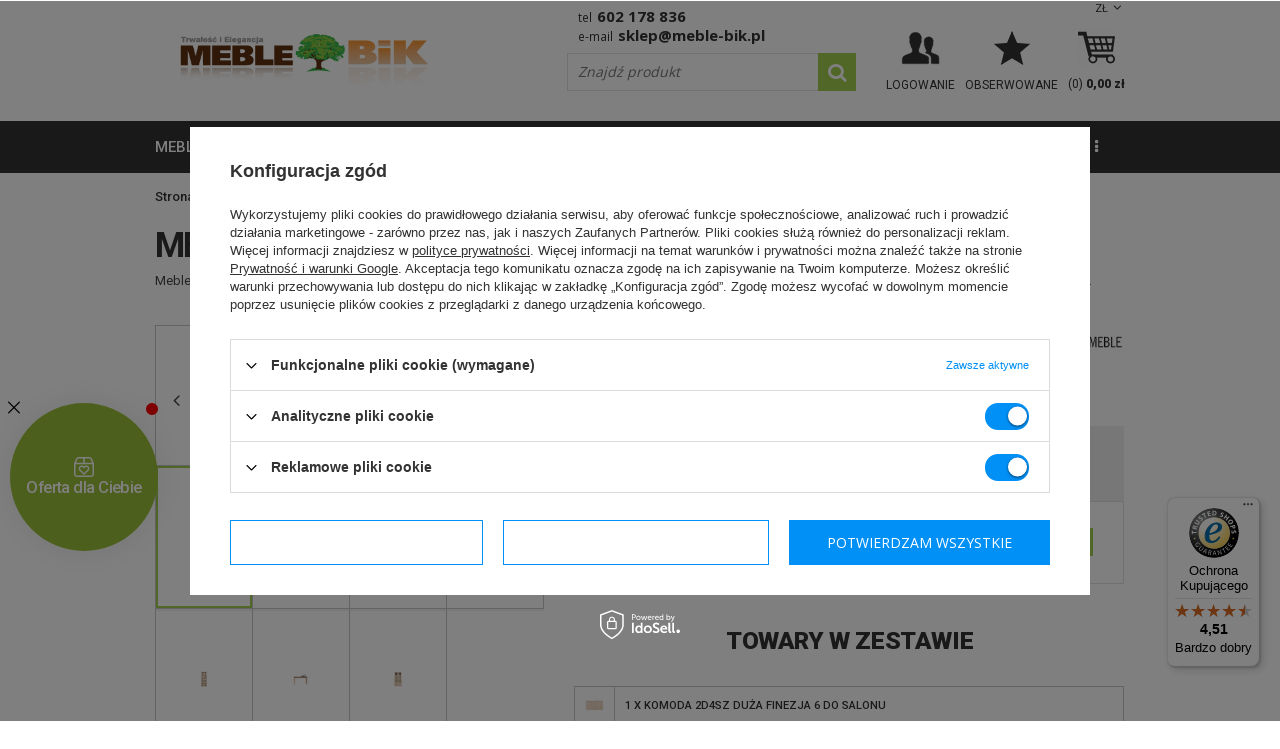

--- FILE ---
content_type: text/html; charset=utf-8
request_url: https://meble-bik.pl/product-pol-10036-Meble-do-salonu-Finezja-2.html
body_size: 29068
content:
<!DOCTYPE html>
<html lang="pl" ><head><meta name='viewport' content='user-scalable=no, initial-scale = 1.0, maximum-scale = 1.0, width=device-width'/> <link href='//fonts.googleapis.com/css?family=Roboto:400,300,500,700,900&subset=latin,latin-ext' rel='stylesheet' type='text/css'> <link href='//fonts.googleapis.com/css?family=Open+Sans:400,600,800&subset=latin,latin-ext' rel='stylesheet' type='text/css'><meta http-equiv="Content-Type" content="text/html; charset=utf-8"><title>Meble do salonu Finezja 2 - Maridex - sklep meblowy Meble BIK</title><meta name="keywords" content="   "><meta name="description" content="W ofercie meble-bik.pl posiadamy 'Meble do salonu Finezja 2'. Zapraszamy do salonu meblowego online!"><link rel="icon" href="/gfx/pol/favicon.ico"><link rel="stylesheet" type="text/css" href="/gfx/pol/style.css.gzip?r=1580475565"><script type="text/javascript" src="/gfx/pol/shop.js.gzip?r=1580475565"></script><meta name="robots" content="index,follow"><meta name="rating" content="general"><meta name="Author" content="Meble BiK na bazie IdoSell (www.idosell.com/shop)."><meta property="fb:admins" content="56bdea085e351452a704c3789ee2aeca"><meta property="fb:app_id" content="2240977145981233">
<!-- Begin LoginOptions html -->

<style>
#client_new_social .service_item[data-name="service_Apple"]:before, 
#cookie_login_social_more .service_item[data-name="service_Apple"]:before,
.oscop_contact .oscop_login__service[data-service="Apple"]:before {
    display: block;
    height: 2.6rem;
    content: url('/gfx/standards/apple.svg?r=1743165583');
}
.oscop_contact .oscop_login__service[data-service="Apple"]:before {
    height: auto;
    transform: scale(0.8);
}
#client_new_social .service_item[data-name="service_Apple"]:has(img.service_icon):before,
#cookie_login_social_more .service_item[data-name="service_Apple"]:has(img.service_icon):before,
.oscop_contact .oscop_login__service[data-service="Apple"]:has(img.service_icon):before {
    display: none;
}
</style>

<!-- End LoginOptions html -->

<!-- Open Graph -->
<meta property="og:type" content="website"><meta property="og:url" content="https://meble-bik.pl/product-pol-10036-Meble-do-salonu-Finezja-2.html
"><meta property="og:title" content="Meble do salonu Finezja 2"><meta property="og:description" content="Meble systemu Finezja 2 wykonane z płyty laminowanej to bardzo nowoczesna i praktyczna linia mebli do Państwa salonu, pokoju dziennego czy pokoju dziecka."><meta property="og:site_name" content="Meble BiK"><meta property="og:locale" content="pl_PL"><meta property="og:image" content="https://meble-bik.pl/hpeciai/3271bd362c5568f2ebe77359327d9b31/pol_pl_Meble-do-salonu-Finezja-2-10036_2.jpg"><meta property="og:image:width" content="260"><meta property="og:image:height" content="139"><link rel="manifest" href="https://meble-bik.pl/data/include/pwa/1/manifest.json?t=3"><meta name="apple-mobile-web-app-capable" content="yes"><meta name="apple-mobile-web-app-status-bar-style" content="black"><meta name="apple-mobile-web-app-title" content="meble-bik.pl"><link rel="apple-touch-icon" href="/data/include/pwa/1/icon-128.png"><link rel="apple-touch-startup-image" href="/data/include/pwa/1/logo-512.png" /><meta name="msapplication-TileImage" content="/data/include/pwa/1/icon-144.png"><meta name="msapplication-TileColor" content="#2F3BA2"><meta name="msapplication-starturl" content="/"><script type="application/javascript">var _adblock = true;</script><script async src="/data/include/advertising.js"></script><script type="application/javascript">var statusPWA = {
                online: {
                    txt: "Połączono z internetem",
                    bg: "#5fa341"
                },
                offline: {
                    txt: "Brak połączenia z internetem",
                    bg: "#eb5467"
                }
            }</script><script async type="application/javascript" src="/ajax/js/pwa_online_bar.js?v=1&r=6"></script><script type="application/javascript" src="/ajax/js/webpush_subscription.js?v=1&r=4"></script><script type="application/javascript">WebPushHandler.publicKey = 'BM8JkPeDTxwV8xqLKOcdwBczb2QeNUcY8SJBQ6mbnoi5jf2rXvTZxNLd1zS2yQpPeNfn0ZrQLyaJ+/Qcn2jwEEg=';WebPushHandler.version = '1';WebPushHandler.setPermissionValue();</script><script >
window.dataLayer = window.dataLayer || [];
window.gtag = function gtag() {
dataLayer.push(arguments);
}
gtag('consent', 'default', {
'ad_storage': 'denied',
'analytics_storage': 'denied',
'ad_personalization': 'denied',
'ad_user_data': 'denied',
'wait_for_update': 500
});

gtag('set', 'ads_data_redaction', true);
</script><script id="iaiscript_1" data-requirements="W10=" data-ga4_sel="ga4script">
window.iaiscript_1 = `<${'script'}  class='google_consent_mode_update'>
gtag('consent', 'update', {
'ad_storage': 'granted',
'analytics_storage': 'granted',
'ad_personalization': 'granted',
'ad_user_data': 'granted'
});
</${'script'}>`;
</script>
<!-- End Open Graph -->

<link rel="canonical" href="https://meble-bik.pl/product-pol-10036-Meble-do-salonu-Finezja-2.html" />

                <!-- Global site tag (gtag.js) -->
                <script  async src="https://www.googletagmanager.com/gtag/js?id=AW-1038464113"></script>
                <script >
                    window.dataLayer = window.dataLayer || [];
                    window.gtag = function gtag(){dataLayer.push(arguments);}
                    gtag('js', new Date());
                    
                    gtag('config', 'AW-1038464113', {"allow_enhanced_conversions":true});
gtag('config', 'G-V03S7X4GRT');

                </script>
                <link rel="stylesheet" type="text/css" href="/data/designs/6385_41/gfx/pol/custom.css.gzip?r=1686912444">            <!-- Google Tag Manager -->
                    <script >(function(w,d,s,l,i){w[l]=w[l]||[];w[l].push({'gtm.start':
                    new Date().getTime(),event:'gtm.js'});var f=d.getElementsByTagName(s)[0],
                    j=d.createElement(s),dl=l!='dataLayer'?'&l='+l:'';j.async=true;j.src=
                    'https://www.googletagmanager.com/gtm.js?id='+i+dl;f.parentNode.insertBefore(j,f);
                    })(window,document,'script','dataLayer','GTM-N4LRW2');</script>
            <!-- End Google Tag Manager -->
<!-- Begin additional html or js -->


<!--91|1|40| modified: 2020-09-15 08:53:50-->
<style>
#menu_bottom {
    clear: both;
    display: block;
    margin: 10px;
    position: relative;
    padding-top: 20px;
}

@media screen and (max-width: 757px) {
#menu_left {
display:none;
}
}
</style>
<!--44|1|21| modified: 2020-09-15 09:12:57-->
<script>
var observer = new MutationObserver(function(mutations) {
    mutations.forEach(function(mutation) {
        console.log(mutation)
        if (mutation.addedNodes && mutation.addedNodes.length > 0) {
            var hasClass = [].some.call(mutation.addedNodes, function(el) {
                return el.classList.contains('dialog_wrapper_shipping_info')
            });
            if (hasClass) {
                setTimeout(function(){
                  	$(".shipping_info .shipping_info_price:contains('zł')").each(function( index ) {
                       $(this).prepend('Od ');
                    });
                }, 100);
            }
        }
    });
});

var config = {
    attributes: true,
    childList: true,
    characterData: true
};

observer.observe(document.body, config);
</script>

<style>
#dialog_wrapper.dialog_wrapper_shipping_info .shipping_info_pricebox{  width: 25%;    }
#dialog_wrapper.dialog_wrapper_shipping_info .shipping_info_header{   width: 75%;  }
#dialog_wrapper.dialog_wrapper_shipping_info .shipping_info_price{ font-size: 13px;  }
</style>

<!-- End additional html or js -->
                <script>
                if (window.ApplePaySession && window.ApplePaySession.canMakePayments()) {
                    var applePayAvailabilityExpires = new Date();
                    applePayAvailabilityExpires.setTime(applePayAvailabilityExpires.getTime() + 2592000000); //30 days
                    document.cookie = 'applePayAvailability=yes; expires=' + applePayAvailabilityExpires.toUTCString() + '; path=/;secure;'
                    var scriptAppleJs = document.createElement('script');
                    scriptAppleJs.src = "/ajax/js/apple.js?v=3";
                    if (document.readyState === "interactive" || document.readyState === "complete") {
                          document.body.append(scriptAppleJs);
                    } else {
                        document.addEventListener("DOMContentLoaded", () => {
                            document.body.append(scriptAppleJs);
                        });  
                    }
                } else {
                    document.cookie = 'applePayAvailability=no; path=/;secure;'
                }
                </script>
                <script>let paypalDate = new Date();
                    paypalDate.setTime(paypalDate.getTime() + 86400000);
                    document.cookie = 'payPalAvailability_PLN=-1; expires=' + paypalDate.getTime() + '; path=/; secure';
                </script><script src="/gfx/pol/projector_product_questions.js.gzip?r=1580475565"></script><script src="/gfx/pol/projector_video.js.gzip?r=1580475565"></script></head><body><div id="container" class="projector_page 
            
            container"><header class="clearfix "><script type="text/javascript"> 
app_shop.vars.currency_format = "###,##0.00";
app_shop.vars.currency_before_value = false;
app_shop.vars.currency_space = true;
app_shop.vars.symbol = "zł";
app_shop.vars.rate_accurate = [];

        app_shop.vars.rate_accurate['CZK'] = "5.87889477";
    
        app_shop.vars.rate_accurate['EUR'] = "0.24139429";
    
        app_shop.vars.rate_accurate['GBP'] = "0.21068155";
    
var currency_decimal_separator = ',';
var currency_grouping_separator = ' ';


app_shop.vars.blacklist_extension = ["exe","com","swf","js","php"];

app_shop.vars.blacklist_mime = ["application/javascript","application/octet-stream","message/http","text/javascript","application/x-deb","application/x-javascript","application/x-shockwave-flash","application/x-msdownload"];
</script><div id="viewType" style="display:none"></div><div id="menu_settings" class=" "><div class="menu_settings_bar container"><div id="top_contact"><span class="top-phone">Tel<a href="tel:602178836">602 178 836</a></span><span class="top-email">E-mail<a href="mailto:sklep@meble-bik.pl">sklep@meble-bik.pl</a></span></div><div class="open_trigger"><span class="hidden-phone flag_txt">zł</span><div class="menu_settings_wrapper visible-phone"><span class="menu_settings_bar"><span class="menu_settings_barlab">Waluta:</span><span class="menu_settings_barval">zł</span></span></div><i class="icon-angle-down"></i></div><form action="settings.php" method="post" role="form"><ul><li><div class="form-group"><label for="menu_settings_curr">Ceny podane w: </label><select class="form-control" name="curr" id="menu_settings_curr"><option value="PLN" selected>zł</option><option value="CZK">KČ (1 zł = 5.8789KČ)</option><option value="EUR">EUR (1 zł = 0.2414EUR)</option><option value="GBP">£ (1 zł = 0.2107£)</option></select></div></li><li class="buttons"><button class="btn-small" type="submit">Zastosuj zmiany</button></li></ul></form></div></div><div id="logo" data-align="a#css" class="col-md-5 col-xs-12  align_row"><a href="https://meble-bik.pl/" target="_self"><img src="/data/gfx/mask/pol/logo_1_big.png" alt="Sklep meblowy BiK" width="500" height="164"></a></div><form action="search.php" method="get" id="menu_search" class="col-md-4 col-xs-12"><div><input id="menu_search_text" type="text" name="text" class="catcomplete" placeholder="Znajdź produkt"></div><button type="submit"><i class="icon-search"></i></button><a href="/searching.php" title=""></a></form><div id="menu_basket" class="col-md-3 empty_bsket"><a href="/basketedit.php?mode=1" rel="nofollow"><span class="basket_count hidden-phone">(0) </span><strong>0,00 zł</strong></a><div><a class="account_link link hidden-phone" href="/login.php" rel="nofollow" title="Twoje konto"><span class="hidden-phone">Logowanie</span></a><a class="wishes_link link none" href="/basketedit.php?mode=2" rel="nofollow" title=""><span class="hidden-phone"><span class="">Obserwowane</span></span></a></div></div><div id="menu_categories_wrapper"><div id="menu_categories" class="clearfix dl-menuwrapper"><ul id="mobile_menu"><li><a href="/categories.php" class="mobile_menu dl-trigger"><i class="icon-reorder"></i></a></li></ul><ul class="dl-menu level_1"><li class="level_1"><a  href="/pol_n_meble-677.html" target="_self" title="meble" class="dl-active" >meble</a><ul class="dl-submenu level_2"><li class="level_2"><a href="/pol_m_meble_barki-160.html" target="_self">barki</a></li><li class="level_2"><a href="/pol_m_meble_biurka-150.html" target="_self">biurka</a></li><li class="level_2"><a href="/pol_m_meble_fotele-186.html" target="_self">fotele</a></li><li class="level_2"><a href="/pol_m_meble_garderoby-do-przedpokoju-156.html" target="_self">garderoby do przedpokoju</a></li><li class="level_2"><a href="/pol_m_meble_hokery-215.html" target="_self">hokery</a></li><li class="level_2"><a href="/pol_m_meble_kanapy-194.html" target="_self">kanapy</a></li><li class="level_2"><a href="/pol_m_meble_komody-100.html" target="_self">komody</a></li><li class="level_2"><a href="/pol_m_meble_krzesla-161.html" target="_self">krzesła</a></li><li class="level_2"><a href="/pol_m_meble_lustra-162.html" target="_self">lustra</a></li><li class="level_2"><a href="/pol_m_meble_lawy-i-stoliki-163.html" target="_self">ławy i stoliki</a></li><li class="level_2"><a href="/pol_m_meble_lozka-bukowe-1113.html" target="_self">łóżka bukowe</a></li><li class="level_2"><a href="/pol_m_meble_lozka-mlodziezowe-207.html" target="_self">łóżka młodzieżowe</a></li><li class="level_2"><a href="/pol_n_meble_lozka-sosnowe-544.html" class="level_2 toggle" target="_self">łóżka sosnowe</a></li><li class="level_2"><a href="/pol_m_meble_lozka-sypialniane-168.html" target="_self">łóżka sypialniane</a></li><li class="level_2"><a href="/pol_m_meble_lozka-z-pojemnikiem-1014.html" target="_self">łóżka z pojemnikiem</a></li><li class="level_2"><a href="/pol_m_meble_materace-167.html" target="_self">materace</a></li><li class="level_2"><a href="/pol_m_meble_meble-do-pokoju-mlodziezowego-213.html" target="_self">meble do pokoju młodzieżowego</a></li><li class="level_2"><a href="/pol_m_meble_mebloscianki-154.html" target="_self">meblościanki</a></li><li class="level_2"><a href="/pol_m_meble_narozniki-644.html" class="level_2 toggle" target="_self">narożniki</a><ul class="dl-submenu level_3"><li class="level_3"><a href="/pol_m_meble_narozniki_Narozniki-rozkladane-188.html" target="_self">Narożniki rozkładane</a></li><li class="level_3"><a href="/pol_m_meble_narozniki_Narozniki-nierozkladane-645.html" target="_self">Narożniki nierozkładane</a></li><li class="level_3"><a href="/pol_m_meble_narozniki_Narozniki-w-ksztalcie-litery-U-643.html" target="_self">Narożniki w kształcie litery U</a></li></ul></li><li class="level_2"><a href="/pol_m_meble_narozniki-kuchenne-210.html" target="_self">narożniki kuchenne</a></li><li class="level_2"><a href="/pol_m_meble_poduszki-do-mebli-338.html" target="_self">poduszki do mebli</a></li><li class="level_2"><a href="/pol_m_meble_pojemniki-na-posciel-543.html" target="_self">pojemniki na pościel</a></li><li class="level_2"><a href="/pol_m_meble_polki-159.html" target="_self">półki</a></li><li class="level_2"><a href="/pol_m_meble_pufy-202.html" target="_self">pufy</a></li><li class="level_2"><a href="/pol_m_meble_regaly-155.html" target="_self">regały</a></li><li class="level_2"><a href="/pol_m_meble_sofy-646.html" class="level_2 toggle" target="_self">sofy</a><ul class="dl-submenu level_3"><li class="level_3"><a href="/pol_m_meble_sofy_Sofy-rozkladane-1-osobowe-648.html" target="_self">Sofy rozkładane 1-osobowe</a></li><li class="level_3"><a href="/pol_m_meble_sofy_Sofy-rozkladane-2-osobowe-647.html" target="_self">Sofy rozkładane 2-osobowe</a></li><li class="level_3"><a href="/pol_m_meble_sofy_Sofy-rozkladane-3-osobowe-187.html" target="_self">Sofy rozkładane 3-osobowe</a></li><li class="level_3"><a href="/pol_m_meble_sofy_Sofy-dzieciece-649.html" target="_self">Sofy dziecięce</a></li><li class="level_3"><a href="/pol_m_meble-tapicerowane_sofy-skorzane-1017.html" target="_self">Sofy skórzane</a></li><li class="level_3"><a href="/pol_m_meble_sofy_Sofy-nierozkladane-1048.html" target="_self">Sofy nierozkładane</a></li><li class="level_3"><a href="/pol_m_meble_sofy_Sofy-mlodziezowe-1068.html" target="_self">Sofy młodzieżowe</a></li><li class="level_3"><a href="/pol_m_meble_sofy_Sofy-amerykanki-1069.html" target="_self">Sofy amerykanki</a></li></ul></li><li class="level_2"><a href="/pol_m_meble_stelaze-do-lozek-483.html" target="_self">stelaże do łóżek</a></li><li class="level_2"><a href="/pol_m_meble_stojaki-na-plyty-winylowe-1178.html" target="_self">stojaki na płyty winylowe</a></li><li class="level_2"><a href="/pol_m_meble_stojaki-cd-wii-dvd-ps3-ps4-xbox-360-xbox-one-blu-ray-520.html" target="_self">stojaki cd wii dvd ps3 ps4 xbox 360 xbox one blu ray</a></li><li class="level_2"><a href="/pol_m_meble_stoly-548.html" class="level_2 toggle" target="_self">stoły</a><ul class="dl-submenu level_3"><li class="level_3"><a href="/pol_m_meble_stoly_Nierozkladane-549.html" target="_self">Nierozkładane</a></li><li class="level_3"><a href="/pol_m_meble_stoly_rozkladane-158.html" target="_self">rozkładane</a></li></ul></li><li class="level_2"><a href="/pol_m_meble_stoly-kuchenne-342.html" target="_self">stoły kuchenne</a></li><li class="level_2"><a href="/pol_m_meble_sypialnie-204.html" target="_self">sypialnie</a></li><li class="level_2"><a href="/pol_m_meble_szafki-na-buty-169.html" target="_self">szafki na buty</a></li><li class="level_2"><a href="/pol_m_meble_szafki-nocne-205.html" target="_self">szafki nocne</a></li><li class="level_2"><a href="/pol_m_meble_szafki-rtv-pod-telewizor-164.html" target="_self">szafki rtv pod telewizor</a></li><li class="level_2"><a href="/pol_m_meble_szafy-149.html" class="level_2 toggle" target="_self">szafy</a><ul class="dl-submenu level_3"><li class="level_3"><a href="/pol_m_meble_szafy_Szafy-1-drzwiowe-539.html" target="_self">Szafy 1-drzwiowe</a></li><li class="level_3"><a href="/pol_m_meble_szafy_Szafy-2-drzwiowe-540.html" target="_self">Szafy 2-drzwiowe</a></li><li class="level_3"><a href="/pol_m_meble_szafy_Szafy-3-drzwiowe-541.html" target="_self">Szafy 3-drzwiowe</a></li><li class="level_3"><a href="/pol_m_meble_szafy_Szafy-4-drzwiowe-542.html" target="_self">Szafy 4-drzwiowe</a></li><li class="level_3"><a href="/pol_m_meble_szafy_Szafy-narozne-537.html" target="_self">Szafy narożne</a></li><li class="level_3"><a href="/pol_m_meble_szafy_Szafy-z-drzwiami-przesuwnymi-538.html" target="_self">Szafy z drzwiami przesuwnymi</a></li><li class="level_3"><a href="/pol_m_meble_szafy_Nadstawki-na-szafy-1081.html" target="_self">Nadstawki na szafy</a></li></ul></li><li class="level_2"><a href="/pol_m_meble_taborety-208.html" target="_self">taborety</a></li><li class="level_2"><a href="/pol_m_meble_tapczaniki-195.html" target="_self">tapczaniki</a></li><li class="level_2"><a href="/pol_m_meble_toaletki-166.html" target="_self">toaletki</a></li><li class="level_2"><a href="/pol_m_meble_wersalki-199.html" target="_self">wersalki</a></li><li class="level_2"><a href="/pol_m_meble_wieszaki-na-ubrania-937.html" target="_self">wieszaki na ubrania</a></li><li class="level_2"><a href="/pol_m_meble_witryny-558.html" class="level_2 toggle" target="_self">witryny</a><ul class="dl-submenu level_3"><li class="level_3"><a href="/pol_m_meble_witryny_narozne-559.html" target="_self">narożne</a></li><li class="level_3"><a href="/pol_m_meble_witryny_proste-151.html" target="_self">proste</a></li><li class="level_3"><a href="/pol_m_meble_witryny_wiszace-560.html" target="_self">wiszące</a></li></ul></li><li class="level_2"><a href="/pol_m_meble_wyprzedaz-mebli-371.html" target="_self">wyprzedaż mebli</a></li><li class="level_2"><a href="/pol_m_meble_zegary-157.html" target="_self">zegary</a></li><li class="level_2"><a href="/pol_m_meble_zestawy-mebli-do-salonu-170.html" class="dl-active" target="_self">zestawy mebli do salonu</a></li><li class="level_2"><a href="/pol_m_meble_zestawy-stol-i-krzesla-do-salonu-206.html" target="_self">zestawy stół i krzesła do salonu</a></li><li class="level_2"><a href="/pol_m_meble_zestawy-wypoczynkowe-556.html" class="level_2 toggle" target="_self">zestawy wypoczynkowe</a><ul class="dl-submenu level_3"><li class="level_3"><a href="/pol_m_meble_zestawy-wypoczynkowe_Komplet-wypoczynkowy-3-2-1-198.html" target="_self">Komplet wypoczynkowy 3+2+1</a></li><li class="level_3"><a href="/pol_m_meble_zestawy-wypoczynkowe_Zestawy-wypoczynkowe-3-1-552.html" target="_self">Zestawy wypoczynkowe 3+1</a></li><li class="level_3"><a href="/pol_m_meble_zestawy-wypoczynkowe_Zestawy-wypoczynkowe-3-1-1-554.html" target="_self">Zestawy wypoczynkowe 3+1+1</a></li></ul></li><li class="display_all"><a class="display_all" href="/pol_m_meble-677.html">+ Pokaż wszystkie</a></li></ul></li><li class="level_1"><a  href="/pol_n_meble-tapicerowane-892.html" target="_self" title="meble tapicerowane" >meble tapicerowane</a><ul class="dl-submenu level_2"><li class="level_2"><a href="/pol_m_meble-tapicerowane_dodatki-894.html" target="_self">dodatki</a></li><li class="level_2"><a href="/pol_m_meble-tapicerowane_fotele-wypoczynkowe-900.html" target="_self">fotele wypoczynkowe</a></li><li class="level_2"><a href="/pol_m_meble-tapicerowane_kanapy-wypoczynkowe-899.html" target="_self">kanapy wypoczynkowe</a></li><li class="level_2"><a href="/pol_m_meble-tapicerowane_meble-modulowe-tapicerowane-1181.html" target="_self">meble modułowe tapicerowane</a></li><li class="level_2"><a href="/pol_m_meble-tapicerowane_narozniki-pokojowe-897.html" target="_self">narożniki pokojowe</a></li><li class="level_2"><a href="/pol_m_meble-tapicerowane_poduszki-896.html" target="_self">poduszki</a></li><li class="level_2"><a href="/pol_m_meble-tapicerowane_pufy-do-siedzenia-895.html" target="_self">pufy do siedzenia</a></li><li class="level_2"><a href="/pol_m_meble-tapicerowane_sofy-wypoczynkowe-902.html" target="_self">sofy wypoczynkowe</a></li><li class="level_2"><a href="/pol_m_meble-tapicerowane_tapczaniki-dzieciece-898.html" target="_self">tapczaniki dziecięce</a></li><li class="level_2"><a href="/pol_m_meble-tapicerowane_wersalki-rozkladane-893.html" target="_self">wersalki rozkładane</a></li><li class="level_2"><a href="/pol_m_meble-tapicerowane_zestawy-wypoczynkowe-do-salonu-901.html" target="_self">zestawy wypoczynkowe do salonu</a></li><li class="level_2"><a href="/pol_m_meble-tapicerowane_narozniki-skorzane-1015.html" target="_self">narożniki skórzane</a></li><li class="level_2"><a href="/pol_m_meble-tapicerowane_fotele-skorzane-1016.html" target="_self">fotele skórzane</a></li><li class="level_2"><a href="/pol_m_meble-tapicerowane_sofy-skorzane-1017.html" target="_self">sofy skórzane</a></li><li class="level_2"><a href="/pol_m_meble-tapicerowane_komplety-wypoczynkowe-ze-skory-naturalnej-1114.html" target="_self">komplety wypoczynkowe ze skóry naturalnej</a></li></ul></li><li class="level_1"><a  href="/pol_n_kolekcje-mebli-777.html" target="_self" title="kolekcje mebli" >kolekcje mebli</a><ul class="dl-submenu level_2"><li class="level_2"><a href="/pol_n_kolekcje-mebli_Meble-do-salonu-853.html" class="level_2 toggle" target="_self">Meble do salonu</a><ul class="dl-submenu level_3"><li class="level_3"><a href="/pol_m_kolekcje-mebli_Meble-do-salonu_Meble-do-salonu-ABEM-1157.html" target="_self">Meble do salonu ABEM</a></li><li class="level_3"><a href="/pol_m_kolekcje-mebli_Meble-do-salonu_Meble-do-salonu-ALLMO-1176.html" target="_self">Meble do salonu ALLMO</a></li><li class="level_3"><a href="/pol_m_kolekcje-mebli_Meble-do-salonu_Meble-do-salonu-ARCO-1144.html" target="_self">Meble do salonu ARCO</a></li><li class="level_3"><a href="/pol_m_kolekcje-mebli_Meble-do-salonu_Meble-do-salonu-AVEN-1179.html" target="_self">Meble do salonu AVEN</a></li><li class="level_3"><a href="/pol_m_kolekcje-mebli_Meble-do-salonu_Meble-do-salonu-CALABRINI-1035.html" target="_self">Meble do salonu CALABRINI</a></li><li class="level_3"><a href="/pol_m_kolekcje-mebli_Meble-do-salonu_Meble-do-salonu-CEZAR-887.html" target="_self">Meble do salonu CEZAR</a></li><li class="level_3"><a href="/pol_m_kolekcje-mebli_Meble-do-salonu_Meble-do-salonu-DENVER-1070.html" target="_self">Meble do salonu DENVER</a></li><li class="level_3"><a href="/pol_m_kolekcje-mebli_Meble-do-salonu_Meble-do-salonu-FILL-885.html" target="_self">Meble do salonu FILL</a></li><li class="level_3"><a href="/pol_m_kolekcje-mebli_Meble-do-salonu_Meble-do-salonu-FINEZJA-861.html" target="_self">Meble do salonu FINEZJA</a></li><li class="level_3"><a href="/pol_m_kolekcje-mebli_Meble-do-salonu_Meble-do-salonu-FIRO-919.html" target="_self">Meble do salonu FIRO</a></li><li class="level_3"><a href="/pol_m_kolekcje-mebli_Meble-do-salonu_Meble-do-salonu-FOREST-1183.html" target="_self">Meble do salonu FOREST</a></li><li class="level_3"><a href="/pol_m_kolekcje-mebli_Meble-do-salonu_Meble-do-salonu-GALIA-Marsylia-913.html" target="_self">Meble do salonu GALIA Marsylia</a></li><li class="level_3"><a href="/pol_m_kolekcje-mebli_Meble-do-salonu_Meble-do-salonu-INES-1107.html" target="_self">Meble do salonu INES</a></li><li class="level_3"><a href="/pol_m_kolekcje-mebli_Meble-do-salonu_Meble-do-salonu-INEZ-PLUS-884.html" target="_self">Meble do salonu INEZ PLUS</a></li><li class="level_3"><a href="/pol_m_kolekcje-mebli_Meble-do-salonu_Meble-do-salonu-JOHN-1089.html" target="_self">Meble do salonu JOHN</a></li><li class="level_3"><a href="/pol_m_kolekcje-mebli_Meble-do-salonu_Meble-do-salonu-KARD-1156.html" target="_self">Meble do salonu KARD</a></li><li class="level_3"><a href="/pol_m_kolekcje-mebli_Meble-do-salonu_Meble-do-salonu-KINGA-928.html" target="_self">Meble do salonu KINGA</a></li><li class="level_3"><a href="/pol_m_kolekcje-mebli_Meble-do-salonu_Meble-do-salonu-LENA-1124.html" target="_self">Meble do salonu LENA</a></li><li class="level_3"><a href="/pol_m_kolekcje-mebli_Meble-do-salonu_Meble-do-salonu-LINK-878.html" target="_self">Meble do salonu LINK</a></li><li class="level_3"><a href="/pol_m_kolekcje-mebli_Meble-do-salonu_Meble-do-salonu-MADISON-1130.html" target="_self">Meble do salonu MADISON</a></li><li class="level_3"><a href="/pol_m_kolekcje-mebli_Meble-do-salonu_Meble-do-salonu-MAXIMUS-860.html" target="_self">Meble do salonu MAXIMUS</a></li><li class="level_3"><a href="/pol_m_kolekcje-mebli_Meble-do-salonu_Meble-do-salonu-MEGA-854.html" target="_self">Meble do salonu MEGA</a></li><li class="level_3"><a href="/pol_m_kolekcje-mebli_Meble-do-salonu_Meble-do-salonu-MEMONE-1052.html" target="_self">Meble do salonu MEMONE</a></li><li class="level_3"><a href="/pol_m_kolekcje-mebli_Meble-do-salonu_Meble-do-salonu-MOND-1153.html" target="_self">Meble do salonu MOND</a></li><li class="level_3"><a href="/pol_m_kolekcje-mebli_Meble-do-salonu_Meble-do-salonu-NEST-1141.html" target="_self">Meble do salonu NEST</a></li><li class="level_3"><a href="/pol_m_kolekcje-mebli_Meble-do-salonu_Meble-do-salonu-NOMO-1149.html" target="_self">Meble do salonu NOMO</a></li><li class="level_3"><a href="/pol_m_kolekcje-mebli_Meble-do-salonu_Meble-do-salonu-NOMA-1169.html" target="_self">Meble do salonu NOMA</a></li><li class="level_3"><a href="/pol_m_kolekcje-mebli_Meble-do-salonu_Meble-do-salonu-NORDI-1044.html" target="_self">Meble do salonu NORDI</a></li><li class="level_3"><a href="/pol_m_kolekcje-mebli_Meble-do-salonu_Meble-do-salonu-NOXA-1151.html" target="_self">Meble do salonu NOXA</a></li><li class="level_3"><a href="/pol_m_kolekcje-mebli_Meble-do-salonu_Meble-do-salonu-OCEANIK-868.html" target="_self">Meble do salonu OCEANIK</a></li><li class="level_3"><a href="/pol_m_kolekcje-mebli_Meble-do-salonu_Meble-do-salonu-OVIEDO-1045.html" target="_self">Meble do salonu OVIEDO</a></li><li class="level_3"><a href="/pol_m_kolekcje-mebli_Meble-do-salonu_Meble-do-salonu-PRIMO-1043.html" target="_self">Meble do salonu PRIMO</a></li><li class="level_3"><a href="/pol_m_kolekcje-mebli_Meble-do-salonu_Meble-do-salonu-PREGGIO-1172.html" target="_self">Meble do salonu PREGGIO</a></li><li class="level_3"><a href="/pol_m_kolekcje-mebli_Meble-do-salonu_Meble-do-salonu-PULA-1167.html" target="_self">Meble do salonu PULA</a></li><li class="level_3"><a href="/pol_m_kolekcje-mebli_Meble-do-salonu_Meble-do-salonu-ROLI-1118.html" target="_self">Meble do salonu ROLI</a></li><li class="level_3"><a href="/pol_m_kolekcje-mebli_Meble-do-salonu_Meble-do-salonu-SAMBA-888.html" target="_self">Meble do salonu SAMBA</a></li><li class="level_3"><a href="/pol_m_kolekcje-mebli_Meble-do-salonu_Meble-do-salonu-SAND-1138.html" target="_self">Meble do salonu SAND</a></li><li class="level_3"><a href="/pol_m_kolekcje-mebli_Meble-do-salonu_Meble-do-salonu-SANTIAGO-1165.html" target="_self">Meble do salonu SANTIAGO</a></li><li class="level_3"><a href="/pol_m_kolekcje-mebli_Meble-do-salonu_Meble-do-salonu-SENTO-1161.html" target="_self">Meble do salonu SENTO</a></li><li class="level_3"><a href="/pol_m_kolekcje-mebli_Meble-do-salonu_Meble-do-salonu-SKY-1106.html" target="_self">Meble do salonu SKY</a></li><li class="level_3"><a href="/pol_m_kolekcje-mebli_Meble-do-salonu_Meble-do-salonu-VASINA-1147.html" target="_self">Meble do salonu VASINA</a></li><li class="level_3"><a href="/pol_m_kolekcje-mebli_Meble-do-salonu_Meble-do-salonu-VEROLI-1174.html" target="_self">Meble do salonu VEROLI</a></li><li class="level_3"><a href="/pol_m_kolekcje-mebli_Meble-do-salonu_Meble-do-salonu-QUERTY-1136.html" target="_self">Meble do salonu QUERTY</a></li><li class="level_3"><a href="/pol_m_kolekcje-mebli_Meble-do-salonu_Meble-do-salonu-ZONDA-857.html" target="_self">Meble do salonu ZONDA</a></li><li class="level_3"><a href="/pol_m_kolekcje-mebli_Meble-do-salonu_Komody-do-salonu-1038.html" target="_self">Komody do salonu</a></li></ul></li><li class="level_2"><a href="/pol_n_kolekcje-mebli_Meble-dzieciece-i-mlodziezowe-803.html" class="level_2 toggle" target="_self">Meble dziecięce i młodzieżowe</a><ul class="dl-submenu level_3"><li class="level_3"><a href="/pol_m_kolekcje-mebli_Meble-dzieciece-i-mlodziezowe_Meble-mlodzezowe-BENTO-1063.html" target="_self">Meble młodzeżowe BENTO</a></li><li class="level_3"><a href="/pol_m_kolekcje-mebli_Meble-dzieciece-i-mlodziezowe_Meble-mlodzezowe-BERGEN-1120.html" target="_self">Meble młodzeżowe BERGEN</a></li><li class="level_3"><a href="/pol_m_kolekcje-mebli_Meble-dzieciece-i-mlodziezowe_Meble-mlodziezowe-BLOG-818.html" target="_self">Meble młodzieżowe BLOG</a></li><li class="level_3"><a href="/pol_m_kolekcje-mebli_Meble-dzieciece-i-mlodziezowe_Meble-mlodziezowe-BRUNO-935.html" target="_self">Meble młodzieżowe BRUNO</a></li><li class="level_3"><a href="/pol_m_kolekcje-mebli_Meble-dzieciece-i-mlodziezowe_Meble-mlodzezowe-COMO-1115.html" target="_self">Meble młodzeżowe COMO</a></li><li class="level_3"><a href="/pol_m_kolekcje-mebli_Meble-dzieciece-i-mlodziezowe_Meble-mlodziezowe-COSMO-1064.html" target="_self">Meble młodzieżowe COSMO</a></li><li class="level_3"><a href="/pol_m_kolekcje-mebli_Meble-dzieciece-i-mlodziezowe_Meble-mlodziezowe-DELTA-1128.html" target="_self">Meble młodzieżowe DELTA</a></li><li class="level_3"><a href="/pol_m_kolekcje-mebli_Meble-dzieciece-i-mlodziezowe_Meble-mlodziezowe-FARO-1126.html" target="_self">Meble młodzieżowe FARO</a></li><li class="level_3"><a href="/pol_m_kolekcje-mebli_Meble-dzieciece-i-mlodziezowe_Meble-mlodziezowe-FINEZJA-917.html" target="_self">Meble młodzieżowe FINEZJA</a></li><li class="level_3"><a href="/pol_m_kolekcje-mebli_Meble-dzieciece-i-mlodziezowe_Meble-mlodziezowe-JOKER-1132.html" target="_self">Meble młodzieżowe JOKER</a></li><li class="level_3"><a href="/pol_m_kolekcje-mebli_Meble-dzieciece-i-mlodziezowe_Meble-mlodziezowe-LIDO-814.html" target="_self">Meble młodzieżowe LIDO</a></li><li class="level_3"><a href="/pol_m_kolekcje-mebli_Meble-dzieciece-i-mlodziezowe_Meble-mlodziezowe-LINK-1010.html" target="_self">Meble młodzieżowe LINK</a></li><li class="level_3"><a href="/pol_m_kolekcje-mebli_Meble-dzieciece-i-mlodziezowe_Meble-mlodziezowe-MAXIMUS-813.html" target="_self">Meble młodzieżowe MAXIMUS</a></li><li class="level_3"><a href="/pol_m_kolekcje-mebli_Meble-dzieciece-i-mlodziezowe_Meble-mlodziezowe-MEMONE-1053.html" target="_self">Meble młodzieżowe MEMONE</a></li><li class="level_3"><a href="/pol_m_kolekcje-mebli_Meble-dzieciece-i-mlodziezowe_Meble-mlodziezowe-MOBI-824.html" target="_self">Meble młodzieżowe MOBI</a></li><li class="level_3"><a href="/pol_m_kolekcje-mebli_Meble-dzieciece-i-mlodziezowe_Meble-Mlodziezowe-NANO-1019.html" target="_self">Meble Młodzieżowe NANO</a></li><li class="level_3"><a href="/pol_m_kolekcje-mebli_Meble-dzieciece-i-mlodziezowe_Meble-mlodziezowe-NOMA-1171.html" target="_self">Meble młodzieżowe NOMA</a></li><li class="level_3"><a href="/pol_m_kolekcje-mebli_Meble-dzieciece-i-mlodziezowe_Meble-mlodziezowe-NEMO-820.html" target="_self">Meble młodzieżowe NEMO</a></li><li class="level_3"><a href="/pol_m_kolekcje-mebli_Meble-dzieciece-i-mlodziezowe_Meble-mlodziezowe-NEXT-816.html" target="_self">Meble młodzieżowe NEXT</a></li><li class="level_3"><a href="/pol_m_kolekcje-mebli_Meble-dzieciece-i-mlodziezowe_Meble-mlodzezowe-PIXEL-1134.html" target="_self">Meble młodzeżowe PIXEL</a></li><li class="level_3"><a href="/pol_m_kolekcje-mebli_Meble-dzieciece-i-mlodziezowe_Meble-mlodziezowe-POKER-1097.html" target="_self">Meble młodzieżowe POKER</a></li><li class="level_3"><a href="/pol_m_kolekcje-mebli_Meble-dzieciece-i-mlodziezowe_Meble-mlodziezowe-PLANET-1057.html" target="_self">Meble młodzieżowe PLANET</a></li><li class="level_3"><a href="/pol_m_kolekcje-mebli_Meble-dzieciece-i-mlodziezowe_Meble-mlodziezowe-REST-934.html" target="_self">Meble młodzieżowe REST</a></li><li class="level_3"><a href="/pol_m_kolekcje-mebli_Meble-dzieciece-i-mlodziezowe_Meble-mlodziezowe-SIGMA-1091.html" target="_self">Meble młodzieżowe SIGMA</a></li><li class="level_3"><a href="/pol_m_kolekcje-mebli_Meble-dzieciece-i-mlodziezowe_Meble-mlodziezowe-TABLO-811.html" target="_self">Meble młodzieżowe TABLO</a></li><li class="level_3"><a href="/pol_m_kolekcje-mebli_Meble-dzieciece-i-mlodziezowe_Meble-mlodziezowe-TENUS-819.html" target="_self">Meble młodzieżowe TENUS</a></li><li class="level_3"><a href="/pol_m_kolekcje-mebli_Meble-dzieciece-i-mlodziezowe_Meble-mlodziezowe-TOMMY-809.html" target="_self">Meble młodzieżowe TOMMY</a></li><li class="level_3"><a href="/pol_m_kolekcje-mebli_Meble-dzieciece-i-mlodziezowe_Meble-mlodziezowe-ZONDA-812.html" target="_self">Meble młodzieżowe ZONDA</a></li><li class="level_3"><a href="/pol_m_kolekcje-mebli_Meble-dzieciece-i-mlodziezowe_biurka-mlodziezowe-1042.html" target="_self">biurka młodzieżowe</a></li><li class="level_3"><a href="/pol_m_kolekcje-mebli_Meble-dzieciece-i-mlodziezowe_Lozka-parterowe-1-osobowe-1077.html" target="_self">Łóżka parterowe 1 osobowe</a></li><li class="level_3"><a href="/pol_m_kolekcje-mebli_Meble-dzieciece-i-mlodziezowe_Lozka-pietrowe-niskie-2-osobowe-1078.html" target="_self">Łóżka piętrowe niskie 2 osobowe</a></li><li class="level_3"><a href="/pol_m_kolekcje-mebli_Meble-dzieciece-i-mlodziezowe_Lozka-pietrowe-wysokie-2-osobowe-1079.html" target="_self">Łóżka piętrowe wysokie 2 osobowe</a></li><li class="level_3"><a href="/pol_m_kolekcje-mebli_Meble-dzieciece-i-mlodziezowe_Lozka-pietrowe-3-osobowe-1080.html" target="_self">Łóżka piętrowe 3 osobowe</a></li></ul></li><li class="level_2"><a href="/pol_n_kolekcje-mebli_Meble-do-przedpokoju-797.html" class="level_2 toggle" target="_self">Meble do przedpokoju</a><ul class="dl-submenu level_3"><li class="level_3"><a href="/pol_m_kolekcje-mebli_Meble-do-przedpokoju_Meble-do-przedpokoju-Anter-801.html" target="_self">Meble do przedpokoju Anter</a></li><li class="level_3"><a href="/pol_m_kolekcje-mebli_Meble-do-przedpokoju_Meble-do-przedpokoju-HIT-1029.html" target="_self">Meble do przedpokoju HIT</a></li><li class="level_3"><a href="/pol_m_kolekcje-mebli_Meble-do-przedpokoju_Meble-do-przedpokoju-GALIA-1146.html" target="_self">Meble do przedpokoju GALIA</a></li><li class="level_3"><a href="/pol_m_kolekcje-mebli_Meble-do-przedpokoju_Meble-do-przedpokoju-MARSYLIA-biale-1112.html" target="_self">Meble do przedpokoju MARSYLIA białe</a></li><li class="level_3"><a href="/pol_m_kolekcje-mebli_Meble-do-przedpokoju_Meble-do-przedpokoju-Optimo-802.html" target="_self">Meble do przedpokoju Optimo</a></li><li class="level_3"><a href="/pol_m_kolekcje-mebli_Meble-do-przedpokoju_Meble-do-przedpokoju-garderoby-SMART-1082.html" target="_self">Meble do przedpokoju garderoby SMART</a></li><li class="level_3"><a href="/pol_m_kolekcje-mebli_Meble-do-przedpokoju_Garderoby-1023.html" target="_self">Garderoby</a></li><li class="level_3"><a href="/pol_m_kolekcje-mebli_Meble-do-przedpokoju_Szafy-przesuwne-1031.html" target="_self">Szafy przesuwne</a></li><li class="display_all"><a class="display_all" href="/pol_m_kolekcje-mebli_Meble-do-przedpokoju-797.html">+ Pokaż wszystkie</a></li></ul></li><li class="level_2"><a href="/pol_n_kolekcje-mebli_Meble-do-sypialni-827.html" class="level_2 toggle" target="_self">Meble do sypialni</a><ul class="dl-submenu level_3"><li class="level_3"><a href="/pol_m_kolekcje-mebli_Meble-do-sypialni_Lozka-Tapicerowane-921.html" target="_self">Łóżka Tapicerowane</a></li><li class="level_3"><a href="/pol_m_kolekcje-mebli_Meble-do-sypialni_Sypialnia-BONO-1076.html" target="_self">Sypialnia BONO</a></li><li class="level_3"><a href="/pol_m_kolekcje-mebli_Meble-do-sypialni_Sypialnia-CEZAR-832.html" target="_self">Sypialnia CEZAR</a></li><li class="level_3"><a href="/pol_m_kolekcje-mebli_Meble-do-sypialni_Sypialnia-DENVER-1071.html" target="_self">Sypialnia DENVER</a></li><li class="level_3"><a href="/pol_m_kolekcje-mebli_Meble-do-sypialni_Sypialnia-DIONE-847.html" target="_self">Sypialnia DIONE</a></li><li class="level_3"><a href="/pol_m_kolekcje-mebli_Meble-do-sypialni_Sypialnia-DUBAJ-1061.html" target="_self">Sypialnia DUBAJ</a></li><li class="level_3"><a href="/pol_m_kolekcje-mebli_Meble-do-sypialni_Sypialnia-EUFORIA-839.html" target="_self">Sypialnia EUFORIA</a></li><li class="level_3"><a href="/pol_m_kolekcje-mebli_Meble-do-sypialni_Sypialnia-Finezja-828.html" target="_self">Sypialnia Finezja</a></li><li class="level_3"><a href="/pol_m_kolekcje-mebli_Meble-do-sypialni_Sypialnia-INES-1108.html" target="_self">Sypialnia INES</a></li><li class="level_3"><a href="/pol_m_kolekcje-mebli_Meble-do-sypialni_Sypialnia-INEZ-PLUS-831.html" target="_self">Sypialnia INEZ PLUS</a></li><li class="level_3"><a href="/pol_m_kolekcje-mebli_Meble-do-sypialni_Sypialnia-KOLDER-849.html" target="_self">Sypialnia KOLDER</a></li><li class="level_3"><a href="/pol_m_kolekcje-mebli_Meble-do-sypialni_Sypialnia-LINK-851.html" target="_self">Sypialnia LINK</a></li><li class="level_3"><a href="/pol_m_kolekcje-mebli_Meble-do-sypialni_Sypialnia-LATIKA-1066.html" target="_self">Sypialnia LATIKA</a></li><li class="level_3"><a href="/pol_m_kolekcje-mebli_Meble-do-sypialni_Sypialnia-LUX-829.html" target="_self">Sypialnia LUX</a></li><li class="level_3"><a href="/pol_m_kolekcje-mebli_Meble-do-sypialni_Sypialnia-Lux-Stripes-936.html" target="_self">Sypialnia Lux Stripes</a></li><li class="level_3"><a href="/pol_m_kolekcje-mebli_Meble-do-sypialni_Sypialnia-MAXIMUS-830.html" target="_self">Sypialnia MAXIMUS</a></li><li class="level_3"><a href="/pol_m_kolekcje-mebli_Meble-do-sypialni_Sypialnia-Morena-841.html" target="_self">Sypialnia Morena</a></li><li class="level_3"><a href="/pol_m_kolekcje-mebli_Meble-do-sypialni_Sypialnia-NOMA-1170.html" target="_self">Sypialnia NOMA</a></li><li class="level_3"><a href="/pol_m_kolekcje-mebli_Meble-do-sypialni_Sypialnia-Penelopa-852.html" target="_self">Sypialnia Penelopa</a></li><li class="level_3"><a href="/pol_m_kolekcje-mebli_Meble-do-sypialni_Sypialnia-VISTA-1062.html" target="_self">Sypialnia VISTA</a></li></ul></li></ul></li><li class="level_1"><a  href="/pol_n_meble-systemowe-683.html" target="_self" title="meble systemowe" >meble systemowe</a><ul class="dl-submenu level_2"><li class="level_2"><a href="/pol_n_meble-systemowe_Naturalna-okleina-684.html" class="level_2 toggle" target="_self">Naturalna okleina</a><ul class="dl-submenu level_3"><li class="level_3"><a href="/pol_m_kolekcje-mebli_Meble-do-salonu_Meble-do-salonu-BONA-867.html" target="_self">Meble BONA</a></li><li class="level_3"><a href="/pol_m_kolekcje-mebli_Meble-do-salonu_Meble-do-salonu-GALIA-913.html" target="_self">Meble GALIA</a></li><li class="level_3"><a href="/pol_m_meble-systemowe_Naturalna-okleina_Meble-JAWOR-692.html" target="_self">Meble JAWOR</a></li><li class="level_3"><a href="/pol_m_kolekcje-mebli_Meble-do-salonu_Meble-do-salonu-KINGA-928.html" target="_self">Meble KINGA</a></li><li class="level_3"><a href="/pol_m_kolekcje-mebli_Meble-do-salonu_Meble-do-salonu-MIESZKO-865.html" target="_self">Meble MIESZKO</a></li><li class="level_3"><a href="/pol_m_kolekcje-mebli_Meble-do-salonu_Meble-do-salonu-REMI-931.html" target="_self">Meble REMI</a></li><li class="level_3"><a href="/pol_m_meble-systemowe_Naturalna-okleina_Meble-RETRO-687.html" target="_self">Meble RETRO</a></li></ul></li><li class="level_2"><a href="/pol_n_meble-systemowe_Plyta-Laminowana-702.html" class="level_2 toggle" target="_self">Płyta Laminowana</a><ul class="dl-submenu level_3"><li class="level_3"><a href="/pol_m_meble-systemowe_Plyta-Laminowana_Meble-ABEM-1158.html" target="_self">Meble ABEM</a></li><li class="level_3"><a href="/pol_m_meble-systemowe_Plyta-Laminowana_Meble-ALLMO-1177.html" target="_self">Meble ALLMO</a></li><li class="level_3"><a href="/pol_m_kolekcje-mebli_Meble-do-przedpokoju_Meble-do-przedpokoju-Anter-801.html" target="_self">Meble ANTER</a></li><li class="level_3"><a href="/pol_m_meble-systemowe_Plyta-Laminowana_Meble-ARCO-1145.html" target="_self">Meble ARCO</a></li><li class="level_3"><a href="/pol_m_meble-systemowe_Plyta-Laminowana_Meble-AVEN-1180.html" target="_self">Meble AVEN</a></li><li class="level_3"><a href="/pol_m_meble-systemowe_Plyta-Laminowana_Meble-BERGEN-1121.html" target="_self">Meble BERGEN</a></li><li class="level_3"><a href="/pol_m_kolekcje-mebli_Meble-dzieciece-i-mlodziezowe_Meble-mlodziezowe-BLOG-818.html" target="_self">Meble BLOG</a></li><li class="level_3"><a href="/pol_m_kolekcje-mebli_Meble-dzieciece-i-mlodziezowe_Meble-mlodziezowe-BRUNO-935.html" target="_self">Meble BRUNO</a></li><li class="level_3"><a href="/pol_m_meble-systemowe_Plyta-Laminowana_Meble-CALABRINI-1036.html" target="_self">Meble CALABRINI</a></li><li class="level_3"><a href="/pol_m_meble-systemowe_Plyta-Laminowana_Meble-COMO-1116.html" target="_self">Meble COMO</a></li><li class="level_3"><a href="/pol_m_kolekcje-mebli_Meble-do-salonu_Meble-do-salonu-CEZAR-887.html" target="_self">Meble CEZAR</a></li><li class="level_3"><a href="/pol_m_meble-systemowe_Plyta-Laminowana_Meble-COSMO-1065.html" target="_self">Meble COSMO</a></li><li class="level_3"><a href="/pol_m_meble-systemowe_Plyta-Laminowana_Meble-DELTA-1129.html" target="_self">Meble DELTA</a></li><li class="level_3"><a href="/pol_m_meble-systemowe_Plyta-Laminowana_Meble-DENVER-1072.html" target="_self">Meble DENVER</a></li><li class="level_3"><a href="/pol_m_kolekcje-mebli_Meble-do-sypialni_Sypialnia-DIONE-847.html" target="_self">Meble DIONE</a></li><li class="level_3"><a href="/pol_m_kolekcje-mebli_Meble-do-salonu_Meble-do-salonu-EUFORIA-890.html" target="_self">Meble EUFORIA</a></li><li class="level_3"><a href="/pol_m_meble-systemowe_Plyta-Laminowana_Meble-FARO-1127.html" target="_self">Meble FARO</a></li><li class="level_3"><a href="/pol_m_kolekcje-mebli_Meble-do-salonu_Meble-do-salonu-FILL-885.html" target="_self">Meble FILL</a></li><li class="level_3"><a href="/pol_m_kolekcje-mebli_Meble-do-salonu_Meble-do-salonu-FINEZJA-861.html" target="_self">Meble FINEZJA</a></li><li class="level_3"><a href="/pol_m_kolekcje-mebli_Meble-do-salonu_Meble-do-salonu-FIRO-919.html" target="_self">Meble FIRO</a></li><li class="level_3"><a href="/pol_m_meble-systemowe_Plyta-Laminowana_Meble-FOREST-1184.html" target="_self">Meble FOREST</a></li><li class="level_3"><a href="/pol_m_kolekcje-mebli_Meble-do-salonu_Meble-do-salonu-GORDIA-882.html" target="_self">Meble GORDIA</a></li><li class="level_3"><a href="/pol_m_meble-systemowe_Plyta-Laminowana_Meble-INES-1109.html" target="_self">Meble INES</a></li><li class="level_3"><a href="/pol_m_kolekcje-mebli_Meble-do-salonu_Meble-do-salonu-INEZ-PLUS-884.html" target="_self">Meble INEZ Plus</a></li><li class="level_3"><a href="/pol_m_meble-systemowe_Plyta-Laminowana_Meble-JOHN-1090.html" target="_self">Meble JOHN</a></li><li class="level_3"><a href="/pol_m_meble-systemowe_Plyta-Laminowana_Meble-JOKER-1133.html" target="_self">Meble JOKER</a></li><li class="level_3"><a href="/pol_m_meble-systemowe_Plyta-Laminowana_Meble-KARD-1155.html" target="_self">Meble KARD</a></li><li class="level_3"><a href="/pol_m_kolekcje-mebli_Meble-do-salonu_Meble-do-salonu-KOLDER-876.html" target="_self">Meble Kolder</a></li><li class="level_3"><a href="/pol_m_meble-systemowe_Plyta-Laminowana_Meble-LATIKA-1067.html" target="_self">Meble LATIKA</a></li><li class="level_3"><a href="/pol_m_meble-systemowe_Plyta-Laminowana_Meble-LENA-1125.html" target="_self">Meble LENA</a></li><li class="level_3"><a href="/pol_m_kolekcje-mebli_Meble-dzieciece-i-mlodziezowe_Meble-mlodziezowe-LIDO-814.html" target="_self">Meble LIDO</a></li><li class="level_3"><a href="/pol_m_kolekcje-mebli_Meble-do-sypialni_Sypialnia-LUX-829.html" target="_self">Meble LUX</a></li><li class="level_3"><a href="/pol_m_meble-systemowe_Plyta-Laminowana_Meble-MADISON-1131.html" target="_self">Meble MADISON</a></li><li class="level_3"><a href="/pol_m_kolekcje-mebli_Meble-do-salonu_Meble-do-salonu-MAXIMUS-860.html" target="_self">Meble MAXIMUS</a></li><li class="level_3"><a href="/pol_m_kolekcje-mebli_Meble-do-salonu_Meble-do-salonu-MEGA-854.html" target="_self">Meble MEGA</a></li><li class="level_3"><a href="/pol_m_meble-systemowe_Plyta-Laminowana_Meble-MEMONE-1051.html" target="_self">Meble MEMONE</a></li><li class="level_3"><a href="/pol_m_kolekcje-mebli_Meble-dzieciece-i-mlodziezowe_Meble-mlodziezowe-MOBI-824.html" target="_self">Meble Mobi</a></li><li class="level_3"><a href="/pol_m_meble-systemowe_Plyta-Laminowana_Meble-MOND-1154.html" target="_self">Meble MOND</a></li><li class="level_3"><a href="/pol_m_kolekcje-mebli_Meble-do-salonu_Meble-do-salonu-MONSUN-856.html" target="_self">Meble MONSUN</a></li><li class="level_3"><a href="/pol_m_kolekcje-mebli_Meble-do-sypialni_Sypialnia-Morena-841.html" target="_self">Meble MORENA</a></li><li class="level_3"><a href="/pol_m_kolekcje-mebli_Meble-dzieciece-i-mlodziezowe_Meble-Mlodziezowe-NANO-1019.html" target="_self">Meble NANO</a></li><li class="level_3"><a href="/pol_m_kolekcje-mebli_Meble-dzieciece-i-mlodziezowe_Meble-mlodziezowe-NEMO-820.html" target="_self">Meble NEMO</a></li><li class="level_3"><a href="/pol_m_meble-systemowe_Plyta-Laminowana_Meble-NEST-1140.html" target="_self">Meble NEST</a></li><li class="level_3"><a href="/pol_m_kolekcje-mebli_Meble-dzieciece-i-mlodziezowe_Meble-mlodziezowe-NEXT-816.html" target="_self">Meble NEXT</a></li><li class="level_3"><a href="/pol_m_meble-systemowe_Plyta-Laminowana_Meble-NOMO-1150.html" target="_self">Meble NOMO</a></li><li class="level_3"><a href="/pol_m_meble-systemowe_Plyta-Laminowana_Meble-NOXA-1152.html" target="_self">Meble NOXA</a></li><li class="level_3"><a href="/pol_m_kolekcje-mebli_Meble-do-salonu_Meble-do-salonu-OCEANIK-868.html" target="_self">Meble OCEANIK</a></li><li class="level_3"><a href="/pol_m_meble-systemowe_Plyta-Laminowana_Meble-OVIEDO-1046.html" target="_self">Meble OVIEDO</a></li><li class="level_3"><a href="/pol_m_meble-systemowe_Plyta-Laminowana_Meble-OVIEDO-GLOSS-1111.html" target="_self">Meble OVIEDO GLOSS</a></li><li class="level_3"><a href="/pol_m_kolekcje-mebli_Meble-do-przedpokoju_Meble-do-przedpokoju-Optimo-802.html" target="_self">Meble OPTIMO</a></li><li class="level_3"><a href="/pol_m_meble-systemowe_Plyta-Laminowana_Meble-PIXEL-1135.html" target="_self">Meble PIXEL</a></li><li class="level_3"><a href="/pol_m_meble-systemowe_Plyta-Laminowana_Meble-POKER-1098.html" target="_self">Meble POKER</a></li><li class="level_3"><a href="/pol_m_meble-systemowe_Plyta-Laminowana_Meble-PLANET-1058.html" target="_self">Meble PLANET</a></li><li class="level_3"><a href="/pol_m_kolekcje-mebli_Meble-do-sypialni_Sypialnia-Penelopa-852.html" target="_self">Meble PENELOPA</a></li><li class="level_3"><a href="/pol_m_meble-systemowe_Plyta-Laminowana_Meble-PULA-1168.html" target="_self">Meble PULA</a></li><li class="level_3"><a href="/pol_m_meble-systemowe_Plyta-Laminowana_Meble-PREGGIO-1173.html" target="_self">Meble PREGGIO</a></li><li class="level_3"><a href="/pol_n_kolekcje-mebli_Meble-dzieciece-i-mlodziezowe_Meble-mlodziezowe-REST-934.html" target="_self">Meble REST</a></li><li class="level_3"><a href="/pol_m_kolekcje-mebli_Meble-do-salonu_Meble-do-salonu-SAMBA-888.html" target="_self">Meble SAMBA</a></li><li class="level_3"><a href="/pol_m_meble-systemowe_Plyta-Laminowana_Meble-SAND-1139.html" target="_self">Meble SAND</a></li><li class="level_3"><a href="/pol_m_meble-systemowe_Plyta-Laminowana_Meble-SANTIAGO-1166.html" target="_self">Meble SANTIAGO</a></li><li class="level_3"><a href="/pol_m_meble-systemowe_Plyta-Laminowana_Meble-SENTO-1162.html" target="_self">Meble SENTO</a></li><li class="level_3"><a href="/pol_m_meble-systemowe_Plyta-Laminowana_Meble-SIGMA-1092.html" target="_self">Meble SIGMA</a></li><li class="level_3"><a href="/pol_m_meble-systemowe_Plyta-Laminowana_Meble-SMART-1083.html" target="_self">Meble SMART</a></li><li class="level_3"><a href="/pol_m_kolekcje-mebli_Meble-dzieciece-i-mlodziezowe_Meble-mlodziezowe-TABLO-811.html" target="_self">Meble TABLO</a></li><li class="level_3"><a href="/pol_m_kolekcje-mebli_Meble-dzieciece-i-mlodziezowe_Meble-mlodziezowe-TENUS-819.html" target="_self">Meble TENUS</a></li><li class="level_3"><a href="/pol_m_kolekcje-mebli_Meble-dzieciece-i-mlodziezowe_Meble-mlodziezowe-TOMMY-809.html" target="_self">Meble Tommy</a></li><li class="level_3"><a href="/pol_m_meble-systemowe_Plyta-Laminowana_Meble-VASINA-1148.html" target="_self">Meble VASINA</a></li><li class="level_3"><a href="/pol_m_meble-systemowe_Plyta-Laminowana_Meble-VEROLI-1175.html" target="_self">Meble VEROLI</a></li><li class="level_3"><a href="/pol_m_meble-systemowe_Plyta-Laminowana_Meble-QUERTY-1137.html" target="_self">Meble QUERTY</a></li><li class="level_3"><a href="/pol_m_kolekcje-mebli_Meble-do-salonu_Meble-do-salonu-ZONDA-857.html" target="_self">Meble ZONDA</a></li></ul></li></ul></li><li class="level_1"><a  href="/pol_m_meble-w-10-dni-1037.html" target="_self" title="meble w 10 dni" >meble w 10 dni</a></li><li class="level_1"><a  href="/Nowosc-snewproducts-pol.html" target="_self" title="nowości" >nowości</a></li><li class="level_1"><a  href="/producers.php" target="_self" title="producenci" >producenci</a></li><li class="level_1"><a  href="/pol_n_INFO-903.html" target="_self" title="INFO" >INFO</a><ul class="dl-submenu level_2"><li class="level_2"><a href="http://meble-bik.pl/news.php" target="_self">Aktualności</a></li><li class="level_2"><a href="http://meble-bik.pl/Certyfikaty-i-Opinie-cabout-pol-20.html" target="_self">Certyfikaty i opinie</a></li><li class="level_2"><a href="http://meble-bik.pl/Czas-i-koszt-dostawy-cabout-pol-14.html" target="_blank">Koszty transportu</a></li><li class="level_2"><a href="##" class="level_2 toggle">Porady</a><ul class="dl-submenu level_3"><li class="level_3"><a href="http://meble-bik.pl/Kupujemy-meble-z-drewna-czy-plyty-MDF-Odpowiedz-nie-jest-jednoznaczna-chelp-pol-63.html" target="_self">Kupujemy meble: z drewna czy płyty MDF? Odpowiedź nie jest jednoznaczna</a></li><li class="level_3"><a href="http://meble-bik.pl/Twardy-miekki-sprezynowany-czy-z-pianka-Jaki-powinien-byc-materac--chelp-pol-62.html" target="_self">Twardy, miękki, sprężynowany czy z pianką? Jaki powinien być materac?</a></li></ul></li><li class="level_2"><a href="http://meble-bik.pl/Tkaniny-Magic-Home-cinfo-pol-26.html" target="_self">Tkaniny MAGIC HOME</a></li><li class="level_2"><a href="/pol_n_INFO_Meble-wycofane-z-produkcji-1182.html" class="level_2 toggle" target="_self">Meble wycofane z produkcji</a><ul class="dl-submenu level_3"><li class="level_3"><a href="/pol_m_INFO_Meble-wycofane-z-produkcji_Meble-do-salonu-EUFORIA-890.html" target="_self">Meble do salonu EUFORIA</a></li><li class="level_3"><a href="/pol_m_INFO_Meble-wycofane-z-produkcji_Meble-do-salonu-GORDIA-882.html" target="_self">Meble do salonu GORDIA</a></li><li class="level_3"><a href="/pol_m_INFO_Meble-wycofane-z-produkcji_Meble-do-salonu-KOLDER-876.html" target="_self">Meble do salonu KOLDER</a></li><li class="level_3"><a href="/pol_m_INFO_Meble-wycofane-z-produkcji_Meble-do-salonu-LIDO-874.html" target="_self">Meble do salonu LIDO</a></li><li class="level_3"><a href="/pol_m_INFO_Meble-wycofane-z-produkcji_Meble-do-salonu-PARIS-1021.html" target="_self">Meble do salonu PARIS</a></li><li class="level_3"><a href="/pol_m_INFO_Meble-wycofane-z-produkcji_Meble-do-salonu-PASKAL-1024.html" target="_self">Meble do salonu PASKAL</a></li><li class="level_3"><a href="/pol_m_INFO_Meble-wycofane-z-produkcji_Meble-do-salonu-LANCO-1094.html" target="_self">Meble do salonu LANCO</a></li><li class="level_3"><a href="/pol_m_INFO_Meble-wycofane-z-produkcji_Meble-do-salonu-OVIEDO-GLOSS-1110.html" target="_self">Meble do salonu OVIEDO GLOSS</a></li><li class="level_3"><a href="/pol_m_INFO_Meble-wycofane-z-produkcji_Meble-do-salonu-PERRY-941.html" target="_self">Meble do salonu PERRY</a></li><li class="level_3"><a href="/pol_m_INFO_Meble-wycofane-z-produkcji_Meble-do-salonu-SIMPLES-859.html" target="_self">Meble do salonu SIMPLES</a></li><li class="level_3"><a href="/pol_m_INFO_Meble-wycofane-z-produkcji_Meble-do-salonu-SKANDI-1039.html" target="_self">Meble do salonu SKANDI</a></li><li class="level_3"><a href="/pol_m_INFO_Meble-wycofane-z-produkcji_Meble-do-salonu-WENECJA-886.html" target="_self">Meble do salonu WENECJA</a></li><li class="level_3"><a href="/pol_m_INFO_Meble-wycofane-z-produkcji_Meble-do-salonu-SILVER-891.html" target="_self">Meble do salonu SILVER</a></li><li class="level_3"><a href="/pol_m_INFO_Meble-wycofane-z-produkcji_Meble-do-salonu-REMI-931.html" target="_self">Meble do salonu REMI</a></li><li class="level_3"><a href="/pol_m_INFO_Meble-wycofane-z-produkcji_Meble-do-salonu-VENO-862.html" target="_self">Meble do salonu VENO</a></li><li class="display_all"><a class="display_all" href="/pol_m_INFO_Meble-wycofane-z-produkcji-1182.html">+ Pokaż wszystkie</a></li></ul></li></ul></li></ul></div></div><div id="breadcrumbs"><div id="breadcrumbs_sub"><h3></h3><ol><li class="bc-main"><span><a href="/">Strona główna</a></span></li><li class="category bc-item-1"><a class="category" href="/pol_n_meble-677.html">meble</a></li><li class="category bc-active bc-item-2"><a class="category" href="/pol_m_meble_zestawy-mebli-do-salonu-170.html">zestawy mebli do salonu</a></li><li class="bc-active bc-product-name"><span>Meble do salonu Finezja 2</span></li></ol></div></div></header><div id="layout" class="row clearfix"><aside class="col-md-3"><div class="login_menu_block visible-phone" id="login_menu_block"><a class="sign_in_link" href="/login.php" title=""><i class="icon-user"></i>  Zaloguj się
                            
                        </a><a class="registration_link" href="/client-new.php?register" title=""><i class="icon-lock"></i>  Zarejestruj się
                            
                        </a><a class="order_status_link" href="/order-open.php" title=""><i class="icon-globe"></i>  Sprawdź status zamówienia
                            
                        </a><a href="/contact-pol.html">
                        Informacje o sklepie
                    </a><a href="/pol-delivery.html">
                        Wysyłka
                    </a><a href="/pol-payments.html">
                        Sposoby płatności i prowizje
                    </a><a href="/pol-terms.html">
                        Regulamin
                    </a><a href="/pol-privacy-and-cookie-notice.html">
                        Polityka prywatności
                    </a><a href="/pol-returns-and_replacements.html">
                        Odstąpienie od umowy
                    </a></div></aside><div id="content" class="col-md-12"><div id="menu_compare_product" style="display:none"><div class="big_label">Dodane do porównania</div><div class="compare_product_sub align_row" data-align="img#css"></div><div class="compare_buttons" style="display:none"><a class="btn-small" id="comparers_remove_btn" href="https://meble-bik.pl/settings.php?comparers=remove&amp;product=###" title="">
                Usuń produkty
            </a><a class="btn-small" href="https://meble-bik.pl/product-compare.php" title="" target="_blank">
                Porównaj produkty
            </a></div></div><script>
          app_shop.run(function(){ menu_compare_cache(); }, 'all');
      </script><script type="text/javascript" class="ajaxLoad">
            cena_raty = 4155.00;
            
                    var  client_login = 'false'
                
            var  client_points = ''; 
            var  points_used = ''; 
            var  shop_currency = 'zł'; 
            var product_data = {   
            "currency":"zł",   
            "product_type":"product_bundle",   
            
                    "unit":"zestaw",
                
            "unit_sellby":"1",
            "unit_precision":"0", 

            
            "base_price":{
            
                "maxprice":"4155.00",  
            
                "maxprice_formatted":"4 155,00 zł",  
            
                "maxprice_net":"3378.05",  
            
                "maxprice_net_formatted":"3 378,05 zł",  
            
                "minprice":"4155.00",  
            
                "minprice_formatted":"4 155,00 zł",  
            
                "minprice_net":"3378.05",  
            
                "minprice_net_formatted":"3 378,05 zł",  
            
                "size_max_maxprice_net":"0.00",  
            
                "size_min_maxprice_net":"0.00",  
            
                "size_max_maxprice_net_formatted":"0,00 zł",  
            
                "size_min_maxprice_net_formatted":"0,00 zł",  
            
                "size_max_maxprice":"0.00",  
            
                "size_min_maxprice":"0.00",  
            
                "size_max_maxprice_formatted":"0,00 zł",  
            
                "size_min_maxprice_formatted":"0,00 zł",  
            
                "price_unit_sellby":"4155.00",  
            
                "value":"4155.00",
                "price_formatted":"4 155,00 zł",
                "price_net":"3378.05",
                "price_net_formatted":"3 378,05 zł",
                "vat":"23",
                "worth":"4155.00",
                "worth_net":"3378.05",
                "worth_formatted":"4 155,00 zł",
                "worth_net_formatted":"3 378,05 zł",
                "basket_enable":"y",
                "special_offer":"false",
                "rebate_code_active":"n",
                "priceformula_error":"false"
            },
            

            
            "order_quantity_range":{
            
             },
             
   
            "sizes":{
            
                "onesize":



                {
                
                    "type":"onesize",
                
                    "priority":"0",
                
                    "description":"uniwersalny",
                
                    "name":"uniw",
                
                    "amount":"-1",
                
                    "amount_mo":"-1",
                
                    "amount_mw":"0",
                
                    "amount_mp":"0",
                
                    "bundle_price":{ 
                    
                        "price_gross":"4284.00",
                        "price_net":"3482.93",
                        "amount_diff_gross":"129.00",
                        "amount_diff_net":"104.88",
                        "percent_diff":"3.01",
                        "maxprice_gross":"0.00",
                        "maxprice_net":"0.00",
                        "price_gross_formatted":"4 284,00 zł",
                        "price_net_formatted":"3 482,93 zł",
                        "amount_diff_gross_formatted":"129,00 zł",
                        "amount_diff_net_formatted":"104,88 zł",
                        "percent_diff_formatted":"3,01 zł",
                        "maxprice_gross_formatted":"0,00 zł",
                        "maxprice_net_formatted":"0,00 zł"
                    },
                
                    "shipping_time":{ 
                    
                            "days":"12",
                            "working_days":"8",
                            "hours":"0",
                            "minutes":"0",
                            "time":"2026-02-03 16:00",
                            "week_day":"2",
                            "week_amount":"1",
                            "today":"false"
                    },
                
                    "availability":{ 
                    
                        "delivery_days":"12",
                        "delivery_date":"2026-02-03",
                        "days":"10",
                        "visible":"y",
                        "status_description":"Produkt na zamówienie",
                        "status_gfx":"/data/lang/pol/available_graph/graph_1_7.png",
                        "status":"order",
                        "minimum_stock_of_product":"2"
                    },
                    "delivery":{ 
                    
                        "undefined":"false",
                        "shipping":"265.00",
                        "shipping_formatted":"265,00 zł",
                        "limitfree":"6000.00",
                        "limitfree_formatted":"6 000,00 zł",
                        "shipping_change":"265.00",
                        "shipping_change_formatted":"265,00 zł",
                        "change_type":"up"
                    },
                    "price":{ 
                    
                        "value":"4155.00",
                        "price_formatted":"4 155,00 zł",
                        "price_net":"3378.05",
                        "price_net_formatted":"3 378,05 zł",
                        "vat":"23",
                        "worth":"4155.00",
                        "worth_net":"3378.05",
                        "worth_formatted":"4 155,00 zł",
                        "worth_net_formatted":"3 378,05 zł",
                        "basket_enable":"y",
                        "special_offer":"false",
                        "rebate_code_active":"n",
                        "priceformula_error":"false"
                    } 
                } 
            }     
            }  

        </script><form id="projector_form" action="basketchange.php" method="post" class=" row "><input id="projector_product_hidden" type="hidden" name="product" value="10036"><input id="projector_size_hidden" type="hidden" name="size" value="onesize"><input id="projector_mode_hidden" type="hidden" name="mode" value="1"><div class="projector_navigation"><div class="label_icons"></div><h1>Meble do salonu Finezja 2</h1><div class="projector_description description"><ul><li>Meble systemu Finezja 2 wykonane z płyty laminowanej to bardzo nowoczesna i praktyczna linia mebli do Państwa salonu, pokoju dziennego czy pokoju dziecka.</li></ul></div></div><div class="photos col-md-5 col-lg-6 col-xs-12 "><ul class="bxslider"><li><a class="projector_medium_image" data-imagelightbox="f" href="/hpeciai/3271bd362c5568f2ebe77359327d9b31/pol_pl_Meble-do-salonu-Finezja-2-10036_2.jpg"><img class="photo" alt="Meble do salonu Finezja 2" src="/hpeciai/3764972386f4a1ae4c922a91518de7b5/pol_pm_Meble-do-salonu-Finezja-2-10036_2.jpg"></a></li><li><a class="projector_medium_image" data-imagelightbox="f" href="/hpeciai/c8fc27dde7fe8212f67e8867a3f7d635/pol_pl_Komoda-2D4SZ-duza-Finezja-6-do-salonu-7504_1.jpg"><img class="photo" alt="Meble do salonu Finezja 2" src="/hpeciai/f165c64b400a511b00c0ff612131a788/pol_pm_Komoda-2D4SZ-duza-Finezja-6-do-salonu-7504_1.jpg"></a></li><li><a class="projector_medium_image" data-imagelightbox="f" href="/hpeciai/f7ce70c1884e558ceef08afcf528c534/pol_pl_Lustro-Finezja-do-sypialni-lub-salonu-7496_1.jpg"><img class="photo" alt="Meble do salonu Finezja 2" src="/hpeciai/48d1b17f451ff6ffc359a9aa72ad7d72/pol_pm_Lustro-Finezja-do-sypialni-lub-salonu-7496_1.jpg"></a></li><li><a class="projector_medium_image" data-imagelightbox="f" href="/hpeciai/3b25942cfddd69e0aa2d42cc89dcb187/pol_pl_Witryna-1-drzwi-Finezja-do-salonu-przeszklona-9751_1.jpg"><img class="photo" alt="Meble do salonu Finezja 2" src="/hpeciai/535f93012b8e2b9a93fe04831c3cb64a/pol_pm_Witryna-1-drzwi-Finezja-do-salonu-przeszklona-9751_1.jpg"></a></li><li><a class="projector_medium_image" data-imagelightbox="f" href="/hpeciai/9bfc96e3f262dab33d385b8c74419882/pol_pl_Regal-Finezja-otwarty-z-polkami-do-salonu-7509_1.jpg"><img class="photo" alt="Meble do salonu Finezja 2" src="/hpeciai/15df2cef7b980b8672ad6a383738ec4e/pol_pm_Regal-Finezja-otwarty-z-polkami-do-salonu-7509_1.jpg"></a></li><li><a class="projector_medium_image" data-imagelightbox="f" href="/hpeciai/8dc631ff3c4068647082c817037471e8/pol_pl_Stol-80-x140-Finezja-do-jadalni-lub-salonu-10034_1.jpg"><img class="photo" alt="Meble do salonu Finezja 2" src="/hpeciai/1d4d7bc4c51826fc95fbbd892bc499d7/pol_pm_Stol-80-x140-Finezja-do-jadalni-lub-salonu-10034_1.jpg"></a></li><li><a class="projector_medium_image" data-imagelightbox="f" href="/hpeciai/253f916d4d1363ae930c5493fa3568a5/pol_pl_Witryna-2-drzwi-Finezja-przeszklona-do-salonu-9750_1.jpg"><img class="photo" alt="Meble do salonu Finezja 2" src="/hpeciai/eaa7f61445006a7b974f6707c83867a2/pol_pm_Witryna-2-drzwi-Finezja-przeszklona-do-salonu-9750_1.jpg"></a></li></ul><div id="bx-pager" class="enclosures align_row" data-align="img#css"><a href="" data-slide-index="0"><img src="/hpeciai/ef77ea433691b06caa904431d7872c11/pol_ps_Meble-do-salonu-Finezja-2-10036_2.jpg" alt="Meble do salonu Finezja 2"></a><a href="" data-slide-index="1"><img src="/hpeciai/08cf62f787137c07fe4f17511554c3e9/pol_ps_Komoda-2D4SZ-duza-Finezja-6-do-salonu-7504_1.jpg" alt="Meble do salonu Finezja 2"></a><a href="" data-slide-index="2"><img src="/hpeciai/f1cbeef8f61bf0dd7bd6fe429d2d560f/pol_ps_Lustro-Finezja-do-sypialni-lub-salonu-7496_1.jpg" alt="Meble do salonu Finezja 2"></a><a href="" data-slide-index="3"><img src="/hpeciai/48fa0146f888c4ea36c9515cf5597045/pol_ps_Witryna-1-drzwi-Finezja-do-salonu-przeszklona-9751_1.jpg" alt="Meble do salonu Finezja 2"></a><a href="" data-slide-index="4"><img src="/hpeciai/4820470d993a684eccf8601d92d619a0/pol_ps_Regal-Finezja-otwarty-z-polkami-do-salonu-7509_1.jpg" alt="Meble do salonu Finezja 2"></a><a href="" data-slide-index="5"><img src="/hpeciai/367c4f69086007bbf4c2c8ba2fd29130/pol_ps_Stol-80-x140-Finezja-do-jadalni-lub-salonu-10034_1.jpg" alt="Meble do salonu Finezja 2"></a><a href="" data-slide-index="6"><img src="/hpeciai/be2e6eabebe7a719c4f83b29dc9779dc/pol_ps_Witryna-2-drzwi-Finezja-przeszklona-do-salonu-9750_1.jpg" alt="Meble do salonu Finezja 2"></a></div></div><div class="product_info col-md-7 col-lg-6 col-xs-12 "><div class="product_info_top"><a class="firmlogo" href="/firm-pol-1308137282-Maridex.html"><img src="/data/lang/pol/producers/gfx/projector/1308137282_1.png" alt="Maridex" title="Maridex"></a><div class="basic_info"><div class="producer"><span>Producent: </span><a class="brand" title="Kliknij, by zobaczyć wszystkie produkty tego producenta" href="/firm-pol-1308137282-Maridex.html">Maridex</a></div><div class="code"><span>Kod produktu: </span><strong content="mpn:Finezja">Finezja</strong></div><div class="series"><span>Seria: </span><a title="Kliknij, by zobaczyć wszystkie produkty z tej serii" href="/ser-pol-127-Finezja.html">Finezja</a></div></div><div class="traits_info"><div class="traits_info_bottom"><div class="extra_paid_wrapper custom_select_wrapper"><div class="extra_paid_wrapper custom_select_wrapper"><span class="nazwa_slownika">Maridex</span></div><div class="custom_select_sub product_section_sub traits-comment"><label><input type="radio" class="Maridex" name="additional[Maridex]" value="dąb sonoma"><span>dąb sonoma</span></label><label><input type="radio" class="Maridex" name="additional[Maridex]" value="dąb sonoma czekolada"><span>dąb sonoma czekolada</span></label></div></div></div><div class="traits_info_top"><div class="color_selector_trigger"><span>Wybierz kolor</span><a class="btn" href="#" rel="nofollow">Kolor i materiał <span>WYBIERZ</span></a></div></div></div></div><div class="product_section sizes" id="projector_sizes_cont"><label class="projector_label">
                                Rozmiar: 
                            </label><div class="product_section_sub"><label class="select_button" rel="nofollow" data-type="onesize">uniwersalny</label></div></div><div class="product_section tell_availability" id="projector_tell_availability" style="display:none"><label></label><div class="product_section_sub"><a href="#showAvabilityDialog" class="btn-small projector_tell_availabilit" id="projector_tell_availability_link" onclick="showAvabilityDialog();return false;">
                                Powiadom mnie o dostępności produktu
                            </a></div></div><div class="product_section" id="projector_shipping_info" style="display:none;"><div class="product_section" id="projector_status_description_wrapper" style="display:none"><label></label><div><img id="projector_status_gfx" class="projector_status_gfx" alt="status_icon" src="/data/lang/pol/available_graph/graph_1_7.png"><span class="projector_status_description" id="projector_status_description">Produkt na zamówienie</span></div></div><label></label><div><span class="projector_delivery_days" id="projector_delivery_days"> 
                                            Wysyłka w ciągu 
                                            12
                                                         dni
                                                    </span><a class="shipping_info" href="#shipping_info" title="Sprawdź czasy i koszty wysyłki">
                                  Sprawdź czasy i koszty wysyłki
                             </a></div></div><div id="projector_prices_wrapper"><div class="product_section" id="projector_price_srp_wrapper" style="display:none;"><label class="projector_label">Cena katalogowa:</label><div><span class="projector_price_srp" id="projector_price_srp"></span></div></div><div class="product_section" id="projector_price_value_wrapper"><label class="projector_label"></label><div><div id="projector_price_maxprice_wrapper" style="display:none;"><del class="projector_price_maxprice" id="projector_price_maxprice"></del></div><strong class="projector_price_value" id="projector_price_value">4 155,00 zł</strong><div class="price_gross_info"><small class="projector_price_unit_sep">
                                            /                            
                                        </small><small class="projector_price_unit_sellby" id="projector_price_unit_sellby" style="display:none">1</small><small class="projector_price_unit" id="projector_price_unit">szt.</small><span class="projector_price_yousave" id="projector_price_yousave"><br>Oszczędzasz 3.01% (<span class="projector_price">129.00<span class="projector_currency">zł</span></span>), kupując w zestawie.                
                                                  </span></div></div></div><div id="projector_bundle_price_gross" class="product_section"><label class="projector_label">Suma cen towarów sprzedawanych oddzielnie:</label><strong class="projector_bundle_sum_price"><span class="projector_price">4284.00<span class="projector_currency">zł</span></span></strong></div></div><div class="product_section comment"><div class="product_section_sub"><label></label><div><textarea name="comment" maxlength="255"></textarea></div></div></div><div id="projector_buy_section" class="clearfix product_section"><label class="projector_label"></label><div class="projector_buttons" id="projector_buttons"><div class="projector_number" id="projector_number_cont"><button id="projector_number_down" class="projector_number_down" type="button"><i class="icon-minus"></i></button><input class="projector_number" name="number" id="projector_number" value="1"><button id="projector_number_up" class="projector_number_up" type="button"><i class="icon-plus"></i></button></div><button class="btn-large projector_butttons_buy" id="projector_button_basket" type="submit" title="Dodaj produkt do koszyka">
                                                Dodaj do koszyka
                                            </button><a class="projector_prodstock_compare" data-mobile-class="btn-small" rel="nofollow" href="settings.php?comparers=add&amp;product=10036" title="Dodaj do porównania">Dodaj do porównania</a><a href="#add_favorite" class="projector_buttons_obs" id="projector_button_observe" rel="nofollow" onclick="$('#projector_mode_hidden').val(2);$('#projector_form').submit();" data-mobile-class="btn-small" title="Dodaj do obserwowanych">Dodaj do obserwowanych</a></div></div><div class="product_section points" id="projector_points_wrapper" style="display:none;"><div class="product_section_sub"><div class="projector_points_sub_wrapper"><div class="projector_price_points_wrapper" id="projector_price_points_wrapper"><label class="projector_label">
                                      Cena w punktach: 
                                  </label><span class="projector_price_points" id="projector_price_points"><span class="projector_currency"> pkt.</span></span></div><div class="projector_price_points_recive_wrapper" id="projector_price_points_recive_wrapper" style="display:none;"><label class="projector_label">
                                      Po opłaceniu zamówienia na ten produkt otrzymasz: 
                                  </label><span class="projector_points_recive_points" id="projector_points_recive_points"><span class="projector_currency"> pkt.</span></span></div></div><button id="projector_button_points_basket" type="submit" name="forpoints" value="1" class="btn" style="display:none;">
                                    Kup za punkty
                                </button></div></div></div><div class="clearBoth"></div></form><div id="projector_rebatenumber_tip_copy" style="display:none;"><img class="projector_rebatenumber_tip" src="/gfx/pol/help_tip.png?r=1580475565" alt="tip"></div><div id="alert_cover" class="projector_alert_55916" style="display:none" onclick="Alertek.hide_alert();"></div><script type="text/javascript" class="ajaxLoad">
            projectorInitObject.contact_link = "/contact-pol.html";
            projectorObj.projectorInit(projectorInitObject);
        </script><div id="projector_bundle_zone" class="collection_false"><h2 class="big_label product_bundle">  
                            Towary w zestawie
                        </h2><div class="product_bundle"><ul class="product_bundle"><li class="product_bundle" title="Cena towaru poza zestawem: 1065.00zł" rel="#projector_image_bundled1"><a class="product_bundle_icon" href="/product-pol-7504-Komoda-2D4SZ-duza-Finezja-6-do-salonu.html" ><img src="/hpeciai/08cf62f787137c07fe4f17511554c3e9/pol_ps_Komoda-2D4SZ-duza-Finezja-6-do-salonu-7504_1.jpg" alt="Komoda 2D4SZ duża Finezja 6 do salonu"></a><div><a class="product-name" href="/product-pol-7504-Komoda-2D4SZ-duza-Finezja-6-do-salonu.html" >1 x Komoda 2D4SZ duża Finezja 6 do salonu</a><input type="hidden" value="onesize" name="bundled_size[3621]"></div></li><li class="product_bundle" title="Cena towaru poza zestawem: 275.00zł" rel="#projector_image_bundled2"><a class="product_bundle_icon" href="/product-pol-7496-Lustro-Finezja-do-sypialni-lub-salonu.html" ><img src="/hpeciai/f1cbeef8f61bf0dd7bd6fe429d2d560f/pol_ps_Lustro-Finezja-do-sypialni-lub-salonu-7496_1.jpg" alt="Lustro Finezja do sypialni lub salonu"></a><div><a class="product-name" href="/product-pol-7496-Lustro-Finezja-do-sypialni-lub-salonu.html" >1 x Lustro Finezja do sypialni lub salonu</a><input type="hidden" value="onesize" name="bundled_size[3623]"></div></li><li class="product_bundle" title="Cena towaru poza zestawem: 837.00zł" rel="#projector_image_bundled3"><a class="product_bundle_icon" href="/product-pol-9751-Witryna-1-drzwi-Finezja-do-salonu-przeszklona.html" ><img src="/hpeciai/48fa0146f888c4ea36c9515cf5597045/pol_ps_Witryna-1-drzwi-Finezja-do-salonu-przeszklona-9751_1.jpg" alt="Witryna 1 drzwi Finezja do salonu przeszklona"></a><div><a class="product-name" href="/product-pol-9751-Witryna-1-drzwi-Finezja-do-salonu-przeszklona.html" >1 x Witryna 1 drzwi Finezja do salonu przeszklona</a><input type="hidden" value="onesize" name="bundled_size[3622]"></div></li><li class="product_bundle" title="Cena towaru poza zestawem: 618.00zł" rel="#projector_image_bundled4"><a class="product_bundle_icon" href="/product-pol-7509-Regal-Finezja-otwarty-z-polkami-do-salonu.html" ><img src="/hpeciai/4820470d993a684eccf8601d92d619a0/pol_ps_Regal-Finezja-otwarty-z-polkami-do-salonu-7509_1.jpg" alt="Regał Finezja otwarty z połkami do salonu"></a><div><a class="product-name" href="/product-pol-7509-Regal-Finezja-otwarty-z-polkami-do-salonu.html" >1 x Regał Finezja otwarty z połkami do salonu</a><input type="hidden" value="onesize" name="bundled_size[3625]"></div></li><li class="product_bundle" title="Cena towaru poza zestawem: 446.00zł" rel="#projector_image_bundled5"><a class="product_bundle_icon" href="/product-pol-10034-Stol-80-x140-Finezja-do-jadalni-lub-salonu.html" ><img src="/hpeciai/367c4f69086007bbf4c2c8ba2fd29130/pol_ps_Stol-80-x140-Finezja-do-jadalni-lub-salonu-10034_1.jpg" alt="Stół 80 x140 Finezja do jadalni lub salonu"></a><div><a class="product-name" href="/product-pol-10034-Stol-80-x140-Finezja-do-jadalni-lub-salonu.html" >1 x Stół 80 x140 Finezja do jadalni lub salonu</a><input type="hidden" value="onesize" name="bundled_size[3624]"></div></li><li class="product_bundle" title="Cena towaru poza zestawem: 1043.00zł" rel="#projector_image_bundled6"><a class="product_bundle_icon" href="/product-pol-9750-Witryna-2-drzwi-Finezja-przeszklona-do-salonu.html" ><img src="/hpeciai/be2e6eabebe7a719c4f83b29dc9779dc/pol_ps_Witryna-2-drzwi-Finezja-przeszklona-do-salonu-9750_1.jpg" alt="Witryna 2 drzwi Finezja przeszklona do salonu"></a><div><a class="product-name" href="/product-pol-9750-Witryna-2-drzwi-Finezja-przeszklona-do-salonu.html" >1 x Witryna 2 drzwi Finezja przeszklona do salonu</a><input type="hidden" value="onesize" name="bundled_size[3626]"></div></li></ul><div class="clearBoth"></div></div></div><script type="text/javascript" class="ajaxLoad">
     var bundle_title =   "Cena towarów poza zestawem";

    
</script><div id="n67367" class="clearfix"><div id="n67367_instalment" class="n67367_instalment"><h3>Kup na raty</h3><ul class="n67367_instalment"><li data-name="Credit Agricole Raty"><a rel="nofollow" class="instalmentsCredit Agricole Raty" onclick=" calculate_instalments('0','','0','',$(this).attr('data-window'),'','Credit Agricole Raty'); return false;" href="javascript:window.open('/credit-agricole.php?action=1&amp;shopId=PSP2011898&amp;price=XXX',%20'',%20'height=750,width=850,location=no,resizable=yes,scrollbars=yes,status=0;')" data-window="window.open('/credit-agricole.php?action=1&amp;shopId=PSP2011898&amp;price=XXX', '', 'height=750,width=850,location=no,resizable=yes,scrollbars=yes,status=0;')"><span>Oblicz ratę Credit Agricole Raty</span><img src="/panel/gfx/payforms/icon_InstallmentLukasBank.png" alt="Credit Agricole Raty"></a></li><li data-name="eRaty Santander Consumer Bank"><a rel="nofollow" class="instalmentseRaty Santander Consumer Bank" onclick=" calculate_instalments('100','10000000.00','0','',$(this).attr('data-window'),'','eRaty Santander Consumer Bank'); return false;" href="javascript:window.open('https://wniosek.eraty.pl/symulator/oblicz/numerSklepu/0208079/wariantSklepu/1/typProduktu/0/wartoscTowarow/XXX',%20'',%20'height=750,width=850,location=no,resizable=yes,scrollbars=yes,status=0;')" data-window="window.open('https://wniosek.eraty.pl/symulator/oblicz/numerSklepu/0208079/wariantSklepu/1/typProduktu/0/wartoscTowarow/XXX', '', 'height=750,width=850,location=no,resizable=yes,scrollbars=yes,status=0;')"><span>Oblicz ratę eRaty Santander Consumer Bank</span><img src="/panel/gfx/payforms/icon_InstallmentZagiel.png" alt="eRaty Santander Consumer Bank"></a></li></ul></div></div><div class="projector_longdescription cm " id="component_projector_longdescription_not"><div class="big_label">Opis produktu</div><h2>Meble do pokoju dziennego i salonu</h2>
<p><span style="font-size: 10pt;"> Finezja to kompletna seria 8 mebli do pokoju dziennego i salonu, na który składają się: </span><br /><br /></p>
<p><span style="font-size: 10pt;"> <strong>1. Duża komoda z szafkami i szufladami</strong> </span><br /><span style="font-size: 10pt;"> Schowasz w niej bieliznę i wszystko to, co chcesz mieć pod ręką każdego dnia, a do tej pory nie miało swojego miejsca w pokoju. </span></p>
<p><span style="font-size: 10pt;"> <strong>2. Eleganckie lustro ścienne</strong> </span><br /><span style="font-size: 10pt;">Zamknięte w nowoczesnej ramie lustro o orientacji poziomej nada wnętrzu wyjątkowego charakteru.</span></p>
<p><span style="font-size: 10pt;"> <strong>3. Dwie przeszklone witryny z podświetlanymi półkami</strong> </span><br /><span style="font-size: 10pt;"> Na ulubioną zastawę stołową, filiżanki i porcelanę. </span></p>
<p><span style="font-size: 10pt;"> <strong>4. Regał na książki z 4 półkami</strong> </span><br /><span style="font-size: 10pt;"> Od teraz wszystkie książki będziesz miał w zasięgu jednej ręki.   </span></p>
<p><span style="font-size: 10pt;"> <strong>5. Nowoczesny stół do jadalni</strong> </span><br /><span style="font-size: 10pt;"> Za jego blatem zasiądą cztery osoby.   </span></p>
<h2><span style="font-size: 10pt;"> Dlaczego kolekcja mebli do pokoju dziennego Finezja? </span></h2>
<p><span style="font-size: 10pt;"> Staranne wykończenie, odporna na eksploatację i uszkodzenia płyta laminowana, nowoczesne wzornictwo to tylko trzy z przynajmniej dziesięciu powodów, dla których Klienci decydują się na kolekcję Finezja. </span></p>
<p><span style="font-size: 10pt;"> <strong>Wszystkie meble z tej serii występują także jako osobne produkty, więc tylko od Ciebie zależy, w co wyposażysz swój pokój dzienny.</strong> </span></p></div><div class="component_projector_dictionary" id="component_projector_dictionary_no"><div class="n56173_main"><div class="n56173_label"><span class="n56173_2_label">Parametry techniczne:</span></div><div class="n56173_sub"><table class="n54117_dictionary"><tr><td class="n54117_item_a1"><span>Maridex</span><span class="n67256colon"></span></td><td class="n54117_item_b1"><div class="n54117_item_b_sub">dąb sonoma</div>, <div class="n54117_item_b_sub">dąb sonoma czekolada</div></td></tr><tr><td class="n54117_footer" colspan="2"><br></td></tr></table></div></div><div class="dict_label_bundle">Komoda 2D4SZ duża Finezja 6 do salonu</div><table class="n54117_dictionary" cellspacing="0" cellpadding="0"><tr><td class="n54117_item_a1"><span>Maridex</span></td><td class="n54117_item_b1"><div class="n54117_item_b_sub">dąb sonoma</div><div class="n54117_item_b_sub">dąb sonoma czekolada</div></td></tr><tr><td class="n54117_group" colspan="2"><div class="n54117_group"><span class="n54117_name2_group">Wymiary</span></div></td></tr><tr><td class="n54117_item_a1"><span>Wysokość (cm) </span><img class="qmark showTip" src="/gfx/pol/qmark2.gif?r=1580475565" alt="" title=""><div class="tooltipContent"><p>Wysokość mebla podawana w centymetrach.</p></div></td><td class="n54117_item_b1"><div class="n54117_item_b_sub">86</div></td></tr><tr><td class="n54117_item_a2"><span>Szerokość (cm) </span><img class="qmark showTip" src="/gfx/pol/qmark2.gif?r=1580475565" alt="" title=""><div class="tooltipContent"><p>Szerokość mebla podana w cm.</p></div></td><td class="n54117_item_b2"><div class="n54117_item_b_sub">160</div></td></tr><tr><td class="n54117_item_a1"><span>Głębokość blatu (cm)</span><img class="qmark showTip" src="/gfx/pol/qmark2.gif?r=1580475565" alt="" title=""><div class="tooltipContent"><p>Głębokość mebla podawana w centymetrach.</p></div></td><td class="n54117_item_b1"><div class="n54117_item_b_sub">54</div></td></tr><tr><td class="n54117_item_a2"><span>Miejsce użytkowania</span></td><td class="n54117_item_b2"><div class="n54117_item_b_sub">salon, pokój dzienny</div></td></tr><tr><td class="n54117_item_a1"><span>Materiał wykonania</span></td><td class="n54117_item_b1"><div class="n54117_item_b_sub">Płyta laminowana</div></td></tr><tr><td class="n54117_item_a2"><span>Montaż mebla</span></td><td class="n54117_item_b2"><div class="n54117_item_b_sub"><span class="n54117_name_sub">Samodzielny. Produkt dostarczany w paczce.</span><img class="qmark showTip" src="/gfx/pol/qmark.gif?r=1580475565" alt="" title=""><div class="tooltipContent"><p>Produkt w paczkach do samodzielnego montażu, wraz z potrzebnymi okuciami.</p></div></div></td></tr><tr><td class="n54117_item_a1"><span>Wysokość towaru w centymetrach</span><img class="qmark showTip" src="/gfx/pol/qmark2.gif?r=1580475565" alt="" title=""><div class="tooltipContent">Wysokość towaru w centymetrach</div></td><td class="n54117_item_b1"><div class="n54117_item_b_sub">30</div></td></tr><tr><td class="n54117_footer" colspan="2"><br></td></tr></table><div class="dict_label_bundle">Lustro Finezja do sypialni lub salonu</div><table class="n54117_dictionary" cellspacing="0" cellpadding="0"><tr><td class="n54117_item_a1"><span>Maridex</span></td><td class="n54117_item_b1"><div class="n54117_item_b_sub">dąb sonoma</div><div class="n54117_item_b_sub">dąb sonoma czekolada</div></td></tr><tr><td class="n54117_group" colspan="2"><div class="n54117_group"><span class="n54117_name2_group">Wymiary</span></div></td></tr><tr><td class="n54117_item_a1"><span>Wysokość (cm) </span><img class="qmark showTip" src="/gfx/pol/qmark2.gif?r=1580475565" alt="" title=""><div class="tooltipContent"><p>Wysokość mebla podawana w centymetrach.</p></div></td><td class="n54117_item_b1"><div class="n54117_item_b_sub">60</div></td></tr><tr><td class="n54117_item_a2"><span>Szerokość (cm) </span><img class="qmark showTip" src="/gfx/pol/qmark2.gif?r=1580475565" alt="" title=""><div class="tooltipContent"><p>Szerokość mebla podana w cm.</p></div></td><td class="n54117_item_b2"><div class="n54117_item_b_sub">120</div></td></tr><tr><td class="n54117_item_a1"><span>Miejsce użytkowania</span></td><td class="n54117_item_b1"><div class="n54117_item_b_sub">salon, pokój dzienny</div></td></tr><tr><td class="n54117_item_a2"><span>Materiał wykonania</span></td><td class="n54117_item_b2"><div class="n54117_item_b_sub">Płyta laminowana</div></td></tr><tr><td class="n54117_item_a1"><span>Montaż mebla</span></td><td class="n54117_item_b1"><div class="n54117_item_b_sub"><span class="n54117_name_sub">Samodzielny. Produkt dostarczany w paczce.</span><img class="qmark showTip" src="/gfx/pol/qmark.gif?r=1580475565" alt="" title=""><div class="tooltipContent"><p>Produkt w paczkach do samodzielnego montażu, wraz z potrzebnymi okuciami.</p></div></div></td></tr><tr><td class="n54117_footer" colspan="2"><br></td></tr></table><div class="dict_label_bundle">Witryna 1 drzwi Finezja do salonu przeszklona</div><table class="n54117_dictionary" cellspacing="0" cellpadding="0"><tr><td class="n54117_item_a1"><span>Maridex</span></td><td class="n54117_item_b1"><div class="n54117_item_b_sub">dąb sonoma</div><div class="n54117_item_b_sub">dąb sonoma czekolada</div></td></tr><tr><td class="n54117_group" colspan="2"><div class="n54117_group"><span class="n54117_name2_group">Wymiary</span></div></td></tr><tr><td class="n54117_item_a1"><span>Wysokość (cm) </span><img class="qmark showTip" src="/gfx/pol/qmark2.gif?r=1580475565" alt="" title=""><div class="tooltipContent"><p>Wysokość mebla podawana w centymetrach.</p></div></td><td class="n54117_item_b1"><div class="n54117_item_b_sub">202</div></td></tr><tr><td class="n54117_item_a2"><span>Szerokość (cm) </span><img class="qmark showTip" src="/gfx/pol/qmark2.gif?r=1580475565" alt="" title=""><div class="tooltipContent"><p>Szerokość mebla podana w cm.</p></div></td><td class="n54117_item_b2"><div class="n54117_item_b_sub">62</div></td></tr><tr><td class="n54117_item_a1"><span>Głębokość blatu (cm)</span><img class="qmark showTip" src="/gfx/pol/qmark2.gif?r=1580475565" alt="" title=""><div class="tooltipContent"><p>Głębokość mebla podawana w centymetrach.</p></div></td><td class="n54117_item_b1"><div class="n54117_item_b_sub">41</div></td></tr><tr><td class="n54117_item_a2"><span>Miejsce użytkowania</span></td><td class="n54117_item_b2"><div class="n54117_item_b_sub">salon, pokój dzienny</div></td></tr><tr><td class="n54117_item_a1"><span>Materiał wykonania</span></td><td class="n54117_item_b1"><div class="n54117_item_b_sub">Płyta laminowana</div></td></tr><tr><td class="n54117_item_a2"><span>Montaż mebla</span></td><td class="n54117_item_b2"><div class="n54117_item_b_sub"><span class="n54117_name_sub">Samodzielny. Produkt dostarczany w paczce.</span><img class="qmark showTip" src="/gfx/pol/qmark.gif?r=1580475565" alt="" title=""><div class="tooltipContent"><p>Produkt w paczkach do samodzielnego montażu, wraz z potrzebnymi okuciami.</p></div></div></td></tr><tr><td class="n54117_item_a1"><span>Wysokość towaru w centymetrach</span><img class="qmark showTip" src="/gfx/pol/qmark2.gif?r=1580475565" alt="" title=""><div class="tooltipContent">Wysokość towaru w centymetrach</div></td><td class="n54117_item_b1"><div class="n54117_item_b_sub">40</div></td></tr><tr><td class="n54117_footer" colspan="2"><br></td></tr></table><div class="dict_label_bundle">Regał Finezja otwarty z połkami do salonu</div><table class="n54117_dictionary" cellspacing="0" cellpadding="0"><tr><td class="n54117_item_a1"><span>Maridex</span></td><td class="n54117_item_b1"><div class="n54117_item_b_sub">dąb sonoma</div><div class="n54117_item_b_sub">dąb sonoma czekolada</div></td></tr><tr><td class="n54117_group" colspan="2"><div class="n54117_group"><span class="n54117_name2_group">Wymiary</span></div></td></tr><tr><td class="n54117_item_a1"><span>Wysokość (cm) </span><img class="qmark showTip" src="/gfx/pol/qmark2.gif?r=1580475565" alt="" title=""><div class="tooltipContent"><p>Wysokość mebla podawana w centymetrach.</p></div></td><td class="n54117_item_b1"><div class="n54117_item_b_sub">202</div></td></tr><tr><td class="n54117_item_a2"><span>Szerokość (cm) </span><img class="qmark showTip" src="/gfx/pol/qmark2.gif?r=1580475565" alt="" title=""><div class="tooltipContent"><p>Szerokość mebla podana w cm.</p></div></td><td class="n54117_item_b2"><div class="n54117_item_b_sub">80</div></td></tr><tr><td class="n54117_item_a1"><span>Głębokość blatu (cm)</span><img class="qmark showTip" src="/gfx/pol/qmark2.gif?r=1580475565" alt="" title=""><div class="tooltipContent"><p>Głębokość mebla podawana w centymetrach.</p></div></td><td class="n54117_item_b1"><div class="n54117_item_b_sub">31</div></td></tr><tr><td class="n54117_item_a2"><span>Miejsce użytkowania</span></td><td class="n54117_item_b2"><div class="n54117_item_b_sub">salon, pokój dzienny</div></td></tr><tr><td class="n54117_item_a1"><span>Materiał wykonania</span></td><td class="n54117_item_b1"><div class="n54117_item_b_sub">Płyta laminowana</div></td></tr><tr><td class="n54117_item_a2"><span>Montaż mebla</span></td><td class="n54117_item_b2"><div class="n54117_item_b_sub"><span class="n54117_name_sub">Samodzielny. Produkt dostarczany w paczce.</span><img class="qmark showTip" src="/gfx/pol/qmark.gif?r=1580475565" alt="" title=""><div class="tooltipContent"><p>Produkt w paczkach do samodzielnego montażu, wraz z potrzebnymi okuciami.</p></div></div></td></tr><tr><td class="n54117_footer" colspan="2"><br></td></tr></table><div class="dict_label_bundle">Stół 80 x140 Finezja do jadalni lub salonu</div><table class="n54117_dictionary" cellspacing="0" cellpadding="0"><tr><td class="n54117_item_a1"><span>Maridex</span></td><td class="n54117_item_b1"><div class="n54117_item_b_sub">dąb sonoma</div><div class="n54117_item_b_sub">dąb sonoma czekolada</div></td></tr><tr><td class="n54117_group" colspan="2"><div class="n54117_group"><span class="n54117_name2_group">Wymiary</span></div></td></tr><tr><td class="n54117_item_a1"><span>Wysokość (cm) </span><img class="qmark showTip" src="/gfx/pol/qmark2.gif?r=1580475565" alt="" title=""><div class="tooltipContent"><p>Wysokość mebla podawana w centymetrach.</p></div></td><td class="n54117_item_b1"><div class="n54117_item_b_sub">77</div></td></tr><tr><td class="n54117_item_a2"><span>Szerokość (cm) </span><img class="qmark showTip" src="/gfx/pol/qmark2.gif?r=1580475565" alt="" title=""><div class="tooltipContent"><p>Szerokość mebla podana w cm.</p></div></td><td class="n54117_item_b2"><div class="n54117_item_b_sub">138</div></td></tr><tr><td class="n54117_item_a1"><span>Głębokość blatu (cm)</span><img class="qmark showTip" src="/gfx/pol/qmark2.gif?r=1580475565" alt="" title=""><div class="tooltipContent"><p>Głębokość mebla podawana w centymetrach.</p></div></td><td class="n54117_item_b1"><div class="n54117_item_b_sub">80</div></td></tr><tr><td class="n54117_item_a2"><span>Miejsce użytkowania</span></td><td class="n54117_item_b2"><div class="n54117_item_b_sub">salon, pokój dzienny</div></td></tr><tr><td class="n54117_item_a1"><span>Materiał wykonania</span></td><td class="n54117_item_b1"><div class="n54117_item_b_sub">Płyta laminowana</div></td></tr><tr><td class="n54117_item_a2"><span>Montaż mebla</span></td><td class="n54117_item_b2"><div class="n54117_item_b_sub"><span class="n54117_name_sub">Samodzielny. Produkt dostarczany w paczce.</span><img class="qmark showTip" src="/gfx/pol/qmark.gif?r=1580475565" alt="" title=""><div class="tooltipContent"><p>Produkt w paczkach do samodzielnego montażu, wraz z potrzebnymi okuciami.</p></div></div></td></tr><tr><td class="n54117_footer" colspan="2"><br></td></tr></table><div class="dict_label_bundle">Witryna 2 drzwi Finezja przeszklona do salonu</div><table class="n54117_dictionary" cellspacing="0" cellpadding="0"><tr><td class="n54117_item_a1"><span>Maridex</span></td><td class="n54117_item_b1"><div class="n54117_item_b_sub">dąb sonoma</div><div class="n54117_item_b_sub">dąb sonoma czekolada</div></td></tr><tr><td class="n54117_group" colspan="2"><div class="n54117_group"><span class="n54117_name2_group">Wymiary</span></div></td></tr><tr><td class="n54117_item_a1"><span>Wysokość (cm) </span><img class="qmark showTip" src="/gfx/pol/qmark2.gif?r=1580475565" alt="" title=""><div class="tooltipContent"><p>Wysokość mebla podawana w centymetrach.</p></div></td><td class="n54117_item_b1"><div class="n54117_item_b_sub">202</div></td></tr><tr><td class="n54117_item_a2"><span>Szerokość (cm) </span><img class="qmark showTip" src="/gfx/pol/qmark2.gif?r=1580475565" alt="" title=""><div class="tooltipContent"><p>Szerokość mebla podana w cm.</p></div></td><td class="n54117_item_b2"><div class="n54117_item_b_sub">110</div></td></tr><tr><td class="n54117_item_a1"><span>Głębokość blatu (cm)</span><img class="qmark showTip" src="/gfx/pol/qmark2.gif?r=1580475565" alt="" title=""><div class="tooltipContent"><p>Głębokość mebla podawana w centymetrach.</p></div></td><td class="n54117_item_b1"><div class="n54117_item_b_sub">41</div></td></tr><tr><td class="n54117_item_a2"><span>Miejsce użytkowania</span></td><td class="n54117_item_b2"><div class="n54117_item_b_sub">salon, pokój dzienny</div></td></tr><tr><td class="n54117_item_a1"><span>Materiał wykonania</span></td><td class="n54117_item_b1"><div class="n54117_item_b_sub">Płyta laminowana</div></td></tr><tr><td class="n54117_item_a2"><span>Montaż mebla</span></td><td class="n54117_item_b2"><div class="n54117_item_b_sub"><span class="n54117_name_sub">Samodzielny. Produkt dostarczany w paczce.</span><img class="qmark showTip" src="/gfx/pol/qmark.gif?r=1580475565" alt="" title=""><div class="tooltipContent"><p>Produkt w paczkach do samodzielnego montażu, wraz z potrzebnymi okuciami.</p></div></div></td></tr><tr><td class="n54117_item_a1"><span>Wysokość towaru w centymetrach</span><img class="qmark showTip" src="/gfx/pol/qmark2.gif?r=1580475565" alt="" title=""><div class="tooltipContent">Wysokość towaru w centymetrach</div></td><td class="n54117_item_b1"><div class="n54117_item_b_sub">60</div></td></tr><tr><td class="n54117_footer" colspan="2"><br></td></tr></table></div><div id="avabilityDialog" class="avabilityDialog" style="display:none;"><div class="avabilityDialog_sub"><a href="#" id="avabilityDialog_close" class="avabilityDialog_close"><img src="/gfx/pol/zamknij.gif?r=1580475565" alt="Zamknij" class="avabilityDialog_close"></a><h2>Podaj dane kontaktowe, a my damy Ci znać kiedy towar będzie dostępny</h2><div class="avabilityDialog_pr_info"><img alt="Meble do salonu Finezja 2" class="avabilityDialog" src="/hpeciai/ef77ea433691b06caa904431d7872c11/pol_ps_Meble-do-salonu-Finezja-2-10036_2.jpg"><ul class="avabilityDialog_pr_info"><li id="avability_product_name"><strong>Meble do salonu Finezja 2</strong></li><li id="avability_product_code"><span>Kod produktu: </span><strong>Finezja</strong></li><li id="avability_product_size" style="display:none;"><span>Wybierz rozmiar, o którym mamy Cię powiadomić:</span></li></ul></div><form action="/basketchange.php"><input id="avability_product_hidden" type="hidden" name="product" value="10036"><input id="avability_size_hidden" type="hidden" name="size" value="onesize"><input id="avability_mode_hidden" type="hidden" name="mode" value="2"><div class="avabilityDialog_text1"></div><input type="hidden" name="avability_track" value="only_one"><div class="avabilityDialog_text2">
                        Wprowadź swój adres e-mail, na który wyślemy Ci <b>jednorazowe powiadomienie</b>, gdy ten towar będzie ponownie w sprzedaży.
                    </div><div class="avabilityDialog_email"><label>Twój adres e-mail:</label><input type="text" name="email" id="avabilityDialog_email" value=""><span class="validation_icons"><img src="/gfx/pol/correct.png?r=1580475565" alt="correct" class="correct_icon" style="display:none;"><img src="/gfx/pol/incorrect.png?r=1580475565" alt="incorrect" class="incorrect_icon" style="display:none;"></span></div><div class="avabilityDialog_tel" id="avabilityDialog_tel"><label><input type="checkbox"><span>Chcę dodatkowo otrzymać wiadomość SMS z powiadomieniem </span></label><div class="avabilityDialog_tel2" id="avabilityDialog_phone2"><label class="avabilityDialog_tel">Twój numer telefonu: </label><input type="text" name="phone" id="avabilityDialog_phone"><span class="validation_icons"><img src="/gfx/pol/correct.png?r=1580475565" alt="correct" class="correct_icon" style="display:none;"><img src="/gfx/pol/incorrect.png?r=1580475565" alt="incorrect" class="incorrect_icon" style="display:none;"></span></div></div><div class="avabilityDialog_text3">
                        Powyższe dane nie są używane do przesyłania newsletterów lub innych reklam. Włączając powiadomienie zgadzasz się jedynie na wysłanie jednorazowo informacji o ponownej dostępność tego towaru. 
                    </div><div id="avabilityDialog_buttons1" class="avabilityDialog_buttons1"><button type="submit" id="avabilityDialog_submit" class="btn avabilityDialog_submit">
                            Zapisz mnie na powiadomienia o dostępności
                        </button></div></form></div></div><script class="ajaxLoad">
            projector_notice_init();
        </script><div class="component_projector_cms cm" id="component_projector_cms"><div class="n56196_main"><div class="n56196_sub"><style>
@media only screen and (max-width: 757px){  
    .selector_dialog > .typ_naroznika { display:none !important; } 
}
</style></div></div></div><div class="n58676"><div id="tabs_58676"></div></div><div class="clearBoth" style="height: 0px;"></div><script class="ajaxLoad">$(function(){initHovers('tabs_58676',optionsHovers('0',''),'true');})
        </script><div class="component_projector_opinions" id="component_projector_opinions"><div class="n68503_label"><span class="n68503_label">Opinie użytkowników</span></div><div class="n68503_main1"><div class="n68503_sub"><div id="n54150_hidden" class="hidden_55773"><div class="n56197_login"><span class="n56197_login">Aby móc ocenić produkt lub dodać opinię, musisz być <a class="loginPopUpShow" href="/login.php">zalogowany</a>.</span></div></div></div></div></div><div class="component_projector_askforproduct" id="component_projector_askforproduct"><a id="askforproduct" href="#askforproduct_close"></a><form action="settings.php" class="projector_askforproduct" method="post"><div class="n61389_label"><span class="n61389_label">
            Zapytaj o produkt:
        </span></div><div class="n61389_main"><div class="n61389_sub"><h3 class="n61389_desc">
                Jeżeli powyższy opis jest dla Ciebie niewystarczający, prześlij nam swoje pytanie odnośnie tego produktu. Postaramy się odpowiedzieć tak szybko jak tylko będzie to możliwe.
            </h3><input type="hidden" name="question_product_id" value="10036"><input type="hidden" name="question_action" value="add"><div class="form"><div class="n61389_left2"><span class="title_email">E-mail:</span></div><div class="n61389_right2"><input id="askforproduct_email" class="n61389_form" type="text" name="question_email" value=""><img src="/gfx/pol/need.gif?r=1580475565" alt="To pole jest wymagane do złożenia zamówienia."></div></div><div class="form" id="form_textarea2"><div class="n61389_left3"><span class="title_pytanie">Pytanie:</span></div><div class="n61389_right3"><textarea class="n61389_body" id="n56188_question" name="product_question" rows="6" cols="52"></textarea><img src="/gfx/pol/need.gif?r=1580475565" alt="To pole jest wymagane do złożenia zamówienia."></div></div><div class="n61389_submit"><input class="btn-small n61389_submit" type="submit" value="Wyślij"></div><div class="n61389_legend">
                    pola oznaczone - 
                    <img src="/gfx/pol/need.gif?r=1580475565" alt="To pole jest wymagane do złożenia zamówienia."> - są wymagane 
                </div></div></div></form></div><script class="ajaxLoad">
var txt_askforproduct_email = 'Wprowadź poprawny adres e-mail';
var txt_askforproduct_product = 'Wprowadź pytanie do produktu';
askforproduct.init();
</script><div class="component_projector_suggestproduct" id="component_projector_suggestproduct"><a name="suggestproduct"></a><form action="/contact.php" class="projector_suggestproduct" method="post"><div class="n56183_label"><span class="n56183_label">
            Poleć ten produkt:
        </span></div><div class="n56183_main"><div class="n56183_sub"><h3 class="n56183_desc">
                Jeżeli chcesz poinformować swojego znajomego o produkcie, który Twoim zdaniem może go zainteresować, skorzystaj z poniższego formularza.
            </h3><div class="form"><div class="n56183_left1"><span class="title_do">Do:</span></div><div class="n56183_right1"><input type="hidden" name="product" value="10036"><input maxlength="255" class="n56183_form" id="projector_suggestproduct_to" type="text" name="to"></div></div><div class="n56183_desc">
                Możesz podać więcej adresów e-mail, rozdzielając je przecinkami
            </div><div class="form"><div class="n56183_left2"><span class="title_podpis">Podpis:</span></div><div class="n56183_right2"><input id="projector_suggestproduct_firstname" class="n56183_form" type="text" name="firstname" value=""></div></div><div class="form" id="form_textarea"><div class="n56183_left3"><span class="title_tresc">Treść:</span></div><div class="n56183_right3"><textarea class="n56183_body" id="projector_suggestproduct_body" onfocus="drop_down('projector_suggestproduct_body');" name="body" rows="6" cols="52">Znalazłem coś wartego uwagi. Wydawało mi się, że ten produkt może być dla Ciebie interesujący, więc przesyłam Ci link do niego.</textarea></div></div><div class="n56183_submit"><input class="n56183_submit" type="submit" value="Wyślij"></div></div></div></form></div><div class="main_hotspot mrg-b clearfix" id="products_associated_zone1"><div class="big_label">Meble z tej samej serii</div><div class="col-bg-1 align_row main_hotspot_sub" data-align="a.product-icon img#css"><div class="products_wrapper row clearfix"><div class="product_wrapper col-md-3 col-xs-6 type_product"><a class="product-icon" href="/product-pol-9749-Loze-z-szufladami-Finezja-160x200-do-sypialni-Lozko.html" title="Łoże z szufladami Finezja 160x200 do sypialni Łóżko"><img src="/gfx/pol/loader.gif?r=1580475565" class="b-lazy" data-src-small="hpeciai/866798b346150d5d5f79109a5e47cb80/pol_is_Loze-z-szufladami-Finezja-160x200-do-sypialni-Lozko-9749.jpg" data-src="hpeciai/0e2cb30468a339b99fa98b23e9a09f33/pol_il_Loze-z-szufladami-Finezja-160x200-do-sypialni-Lozko-9749.jpg" alt="Łoże z szufladami Finezja 160x200 do sypialni Łóżko"></a><a class="product-name" href="/product-pol-9749-Loze-z-szufladami-Finezja-160x200-do-sypialni-Lozko.html" title="Łoże z szufladami Finezja 160x200 do sypialni Łóżko">Łoże z szufladami Finezja 160x200 do sypialni Łóżko</a><div class="product_prices"><span class="price">1 891,00 zł</span></div></div><div class="product_wrapper col-md-3 col-xs-6 type_product"><a class="product-icon" href="/product-pol-7499-Regal-z-szufladami-Finezja-do-salonu-otwarty.html" title="Regał z szufladami Finezja do salonu otwarty"><img src="/gfx/pol/loader.gif?r=1580475565" class="b-lazy" data-src-small="hpeciai/220f1bd8633c50a4df4256791c01e748/pol_is_Regal-z-szufladami-Finezja-do-salonu-otwarty-7499.jpg" data-src="hpeciai/1d2d1bb51913c45946e5d5b6b06230f6/pol_il_Regal-z-szufladami-Finezja-do-salonu-otwarty-7499.jpg" alt="Regał z szufladami Finezja do salonu otwarty"></a><a class="product-name" href="/product-pol-7499-Regal-z-szufladami-Finezja-do-salonu-otwarty.html" title="Regał z szufladami Finezja do salonu otwarty">Regał z szufladami Finezja do salonu otwarty</a><div class="product_prices"><span class="price">827,00 zł</span></div></div><div class="product_wrapper col-md-3 col-xs-6 type_product"><a class="product-icon" href="/product-pol-7511-Sypialnia-Finezja-2.html" title="Sypialnia Finezja 2"><img src="/gfx/pol/loader.gif?r=1580475565" class="b-lazy" data-src-small="hpeciai/655b2d5953806e1b79d94e517ed02108/pol_is_Sypialnia-Finezja-2-7511.jpg" data-src="hpeciai/7e14129594ec79f00e2ac84cf1abe0ca/pol_il_Sypialnia-Finezja-2-7511.jpg" alt="Sypialnia Finezja 2"></a><a class="product-name" href="/product-pol-7511-Sypialnia-Finezja-2.html" title="Sypialnia Finezja 2">Sypialnia Finezja 2</a><div class="product_prices"><span class="price">5 178,00 zł</span></div></div><div class="product_wrapper col-md-3 col-xs-6 type_product"><a class="product-icon" href="/product-pol-7508-Szafa-2-drzwi-Finezja-do-salonu.html" title="Szafa 2 drzwi Finezja do salonu"><img src="/gfx/pol/loader.gif?r=1580475565" class="b-lazy" data-src-small="hpeciai/22194bb45bf4c43b4a1c51cdff3a2088/pol_is_Szafa-2-drzwi-Finezja-do-salonu-7508.jpg" data-src="hpeciai/986d24414999492a7cd201190e6b9759/pol_il_Szafa-2-drzwi-Finezja-do-salonu-7508.jpg" alt="Szafa 2 drzwi Finezja do salonu"></a><a class="product-name" href="/product-pol-7508-Szafa-2-drzwi-Finezja-do-salonu.html" title="Szafa 2 drzwi Finezja do salonu">Szafa 2 drzwi Finezja do salonu</a><div class="product_prices"><span class="price">833,00 zł</span></div></div><div class="product_wrapper col-md-3 col-xs-6 type_product"><a class="product-icon" href="/product-pol-10034-Stol-80-x140-Finezja-do-jadalni-lub-salonu.html" title="Stół 80 x140 Finezja do jadalni lub salonu"><img src="/gfx/pol/loader.gif?r=1580475565" class="b-lazy" data-src-small="hpeciai/259626fc4e101f6fe3d9d6277d8bcb25/pol_is_Stol-80-x140-Finezja-do-jadalni-lub-salonu-10034.jpg" data-src="hpeciai/03ae614a0100c7a66897f26e468a14cc/pol_il_Stol-80-x140-Finezja-do-jadalni-lub-salonu-10034.jpg" alt="Stół 80 x140 Finezja do jadalni lub salonu"></a><a class="product-name" href="/product-pol-10034-Stol-80-x140-Finezja-do-jadalni-lub-salonu.html" title="Stół 80 x140 Finezja do jadalni lub salonu">Stół 80 x140 Finezja do jadalni lub salonu</a><div class="product_prices"><span class="price">446,00 zł</span></div></div><div class="product_wrapper col-md-3 col-xs-6 type_product"><a class="product-icon" href="/product-pol-10037-Meble-Finezja.html" title="Meble Finezja"><img src="/gfx/pol/loader.gif?r=1580475565" class="b-lazy" data-src-small="hpeciai/62341cb1561771e921431be619dce67a/pol_is_Meble-Finezja-10037.jpg" data-src="hpeciai/81d4eee4ee25d3284adb084f22f3ba4a/pol_il_Meble-Finezja-10037.jpg" alt="Meble Finezja"></a><a class="product-name" href="/product-pol-10037-Meble-Finezja.html" title="Meble Finezja">Meble Finezja</a><div class="product_prices"><span class="price">2 390,00 zł</span></div></div><div class="product_wrapper col-md-3 col-xs-6 type_product"><a class="product-icon" href="/product-pol-7496-Lustro-Finezja-do-sypialni-lub-salonu.html" title="Lustro Finezja do sypialni lub salonu"><img src="/gfx/pol/loader.gif?r=1580475565" class="b-lazy" data-src-small="hpeciai/134ccf3353c2972fb4cdf46a4b13b28f/pol_is_Lustro-Finezja-do-sypialni-lub-salonu-7496.jpg" data-src="hpeciai/f5026af132747e0316d1de7f6c0d494b/pol_il_Lustro-Finezja-do-sypialni-lub-salonu-7496.jpg" alt="Lustro Finezja do sypialni lub salonu"></a><a class="product-name" href="/product-pol-7496-Lustro-Finezja-do-sypialni-lub-salonu.html" title="Lustro Finezja do sypialni lub salonu">Lustro Finezja do sypialni lub salonu</a><div class="product_prices"><span class="price">275,00 zł</span></div></div><div class="product_wrapper col-md-3 col-xs-6 type_product"><a class="product-icon" href="/product-pol-7513-Pokoj-dzienny-Finezja.html" title="Pokój dzienny Finezja"><img src="/gfx/pol/loader.gif?r=1580475565" class="b-lazy" data-src-small="hpeciai/a9314be7ca01004424d2977733feb9ea/pol_is_Pokoj-dzienny-Finezja-7513.jpg" data-src="hpeciai/4373d42a94c8479f53923a97cfe44ed6/pol_il_Pokoj-dzienny-Finezja-7513.jpg" alt="Pokój dzienny Finezja"></a><a class="product-name" href="/product-pol-7513-Pokoj-dzienny-Finezja.html" title="Pokój dzienny Finezja">Pokój dzienny Finezja</a><div class="product_prices"><span class="price">4 917,00 zł</span></div></div><div class="product_wrapper col-md-3 col-xs-6 type_product"><a class="product-icon" href="/product-pol-7514-Meble-Finezja-zestaw.html" title="Meble Finezja zestaw"><img src="/gfx/pol/loader.gif?r=1580475565" class="b-lazy" data-src-small="hpeciai/7404975cf6f15a96d507b30b1bf5c6f6/pol_is_Meble-Finezja-zestaw-7514.jpg" data-src="hpeciai/11ca3dd2084eaf90e4a1510921a2d221/pol_il_Meble-Finezja-zestaw-7514.jpg" alt="Meble Finezja zestaw"></a><a class="product-name" href="/product-pol-7514-Meble-Finezja-zestaw.html" title="Meble Finezja zestaw">Meble Finezja zestaw</a><div class="product_prices"><span class="price">2 540,00 zł</span></div></div><div class="product_wrapper col-md-3 col-xs-6 type_product"><a class="product-icon" href="/product-pol-9750-Witryna-2-drzwi-Finezja-przeszklona-do-salonu.html" title="Witryna 2 drzwi Finezja przeszklona do salonu"><img src="/gfx/pol/loader.gif?r=1580475565" class="b-lazy" data-src-small="hpeciai/cd7d86b8f747eaa77a0015cf4079da36/pol_is_Witryna-2-drzwi-Finezja-przeszklona-do-salonu-9750.jpg" data-src="hpeciai/8eaeade33e386a2ee0d1a2cd3d3c8f97/pol_il_Witryna-2-drzwi-Finezja-przeszklona-do-salonu-9750.jpg" alt="Witryna 2 drzwi Finezja przeszklona do salonu"></a><a class="product-name" href="/product-pol-9750-Witryna-2-drzwi-Finezja-przeszklona-do-salonu.html" title="Witryna 2 drzwi Finezja przeszklona do salonu">Witryna 2 drzwi Finezja przeszklona do salonu</a><div class="product_prices"><span class="price">1 043,00 zł</span></div></div><div class="product_wrapper col-md-3 col-xs-6 type_product"><a class="product-icon" href="/product-pol-7492-Komoda-niska-2-szuflady-Finezja-do-salonu-pod-telewizor.html" title="Komoda niska 2 szuflady Finezja do salonu pod telewizor"><img src="/gfx/pol/loader.gif?r=1580475565" class="b-lazy" data-src-small="hpeciai/9ed8e5ac2a7cd4abcc69b7f45bb0e225/pol_is_Komoda-niska-2-szuflady-Finezja-do-salonu-pod-telewizor-7492.jpg" data-src="hpeciai/3d987552039d29e914088c9f3452bd50/pol_il_Komoda-niska-2-szuflady-Finezja-do-salonu-pod-telewizor-7492.jpg" alt="Komoda niska 2 szuflady Finezja do salonu pod telewizor"></a><a class="product-name" href="/product-pol-7492-Komoda-niska-2-szuflady-Finezja-do-salonu-pod-telewizor.html" title="Komoda niska 2 szuflady Finezja do salonu pod telewizor">Komoda niska 2 szuflady Finezja do salonu pod telewizor</a><div class="product_prices"><span class="price">618,00 zł</span></div></div><div class="product_wrapper col-md-3 col-xs-6 type_product"><a class="product-icon" href="/product-pol-9748-Polka-wiszaca-Finezja-do-salonu.html" title="Półka wisząca Finezja do salonu"><img src="/gfx/pol/loader.gif?r=1580475565" class="b-lazy" data-src-small="hpeciai/ec895d814f6b7f21cffa17c3f9d443ab/pol_is_Polka-wiszaca-Finezja-do-salonu-9748.jpg" data-src="hpeciai/b29a8e27c609bf5fffe49e8a32d7d32d/pol_il_Polka-wiszaca-Finezja-do-salonu-9748.jpg" alt="Półka wisząca Finezja do salonu"></a><a class="product-name" href="/product-pol-9748-Polka-wiszaca-Finezja-do-salonu.html" title="Półka wisząca Finezja do salonu">Półka wisząca Finezja do salonu</a><div class="product_prices"><span class="price">287,00 zł</span></div></div><div class="product_wrapper col-md-3 col-xs-6 type_product"><a class="product-icon" href="/product-pol-7494-Biurko-Finezja-16-z-szufladami-do-pracowni.html" title="Biurko Finezja 16 z szufladami do pracowni"><img src="/gfx/pol/loader.gif?r=1580475565" class="b-lazy" data-src-small="hpeciai/081d5dc6fdb28f96de01d0222f2e424f/pol_is_Biurko-Finezja-16-z-szufladami-do-pracowni-7494.jpg" data-src="hpeciai/ef22015fb5af44113673fa74772f73a3/pol_il_Biurko-Finezja-16-z-szufladami-do-pracowni-7494.jpg" alt="Biurko Finezja 16 z szufladami do pracowni"></a><a class="product-name" href="/product-pol-7494-Biurko-Finezja-16-z-szufladami-do-pracowni.html" title="Biurko Finezja 16 z szufladami do pracowni">Biurko Finezja 16 z szufladami do pracowni</a><div class="product_prices"><span class="price">1 136,00 zł</span></div></div><div class="product_wrapper col-md-3 col-xs-6 type_product"><a class="product-icon" href="/product-pol-7505-Komoda-5-szuflad-Finezja-do-salonu.html" title="Komoda 5 szuflad Finezja do salonu"><img src="/gfx/pol/loader.gif?r=1580475565" class="b-lazy" data-src-small="hpeciai/b222c2b239df79b9cfae772ff97818ca/pol_is_Komoda-5-szuflad-Finezja-do-salonu-7505.jpg" data-src="hpeciai/f28d5901dca900b348384b8678c9be50/pol_il_Komoda-5-szuflad-Finezja-do-salonu-7505.jpg" alt="Komoda 5 szuflad Finezja do salonu"></a><a class="product-name" href="/product-pol-7505-Komoda-5-szuflad-Finezja-do-salonu.html" title="Komoda 5 szuflad Finezja do salonu">Komoda 5 szuflad Finezja do salonu</a><div class="product_prices"><span class="price">908,00 zł</span></div></div><div class="product_wrapper col-md-3 col-xs-6 type_product"><a class="product-icon" href="/product-pol-7502-Regal-dzielony-Finezja-do-salonu-biblioteczka.html" title="Regał dzielony Finezja do salonu biblioteczka"><img src="/gfx/pol/loader.gif?r=1580475565" class="b-lazy" data-src-small="hpeciai/659a62e607f348059b534feabce6c097/pol_is_Regal-dzielony-Finezja-do-salonu-biblioteczka-7502.jpg" data-src="hpeciai/a495d2c533fab1d850830756cf5983b0/pol_il_Regal-dzielony-Finezja-do-salonu-biblioteczka-7502.jpg" alt="Regał dzielony Finezja do salonu biblioteczka"></a><a class="product-name" href="/product-pol-7502-Regal-dzielony-Finezja-do-salonu-biblioteczka.html" title="Regał dzielony Finezja do salonu biblioteczka">Regał dzielony Finezja do salonu biblioteczka</a><div class="product_prices"><span class="price">778,00 zł</span></div></div><div class="product_wrapper col-md-3 col-xs-6 type_product"><a class="product-icon" href="/product-pol-7503-Komoda-waska-5-szuflad-Finezja-do-salonu.html" title="Komoda wąska 5 szuflad Finezja do salonu"><img src="/gfx/pol/loader.gif?r=1580475565" class="b-lazy" data-src-small="hpeciai/6505d18a38e087ae3e85c0e87e519cd2/pol_is_Komoda-waska-5-szuflad-Finezja-do-salonu-7503.jpg" data-src="hpeciai/32cf9bda73b4be3ef59d665c97407114/pol_il_Komoda-waska-5-szuflad-Finezja-do-salonu-7503.jpg" alt="Komoda wąska 5 szuflad Finezja do salonu"></a><a class="product-name" href="/product-pol-7503-Komoda-waska-5-szuflad-Finezja-do-salonu.html" title="Komoda wąska 5 szuflad Finezja do salonu">Komoda wąska 5 szuflad Finezja do salonu</a><div class="product_prices"><span class="price">827,00 zł</span></div></div><div class="product_wrapper col-md-3 col-xs-6 type_product"><a class="product-icon" href="/product-pol-7509-Regal-Finezja-otwarty-z-polkami-do-salonu.html" title="Regał Finezja otwarty z połkami do salonu"><img src="/gfx/pol/loader.gif?r=1580475565" class="b-lazy" data-src-small="hpeciai/c2232f34b8cc32109d0ca8c5bd6ae897/pol_is_Regal-Finezja-otwarty-z-polkami-do-salonu-7509.jpg" data-src="hpeciai/dafc9fa7e84abe72ff9efca503ccd4b6/pol_il_Regal-Finezja-otwarty-z-polkami-do-salonu-7509.jpg" alt="Regał Finezja otwarty z połkami do salonu"></a><a class="product-name" href="/product-pol-7509-Regal-Finezja-otwarty-z-polkami-do-salonu.html" title="Regał Finezja otwarty z połkami do salonu">Regał Finezja otwarty z połkami do salonu</a><div class="product_prices"><span class="price">618,00 zł</span></div></div><div class="product_wrapper col-md-3 col-xs-6 type_product"><a class="product-icon" href="/product-pol-7495-Toaletka-Finezja-z-szufladami-do-sypialni.html" title="Toaletka Finezja z szufladami do sypialni"><img src="/gfx/pol/loader.gif?r=1580475565" class="b-lazy" data-src-small="hpeciai/33bc2b15959fde022f519211bd9dd4e0/pol_is_Toaletka-Finezja-z-szufladami-do-sypialni-7495.jpg" data-src="hpeciai/89568f404c25f81a08679267234038c0/pol_il_Toaletka-Finezja-z-szufladami-do-sypialni-7495.jpg" alt="Toaletka Finezja z szufladami do sypialni"></a><a class="product-name" href="/product-pol-7495-Toaletka-Finezja-z-szufladami-do-sypialni.html" title="Toaletka Finezja z szufladami do sypialni">Toaletka Finezja z szufladami do sypialni</a><div class="product_prices"><span class="price">635,00 zł</span></div></div><div class="product_wrapper col-md-3 col-xs-6 type_product"><a class="product-icon" href="/product-pol-7493-Lawa-Finezja-z-polka-do-salonu.html" title="Ława Finezja z półką do salonu"><img src="/gfx/pol/loader.gif?r=1580475565" class="b-lazy" data-src-small="hpeciai/dcd783f36833d7153777d45797faa73d/pol_is_Lawa-Finezja-z-polka-do-salonu-7493.jpg" data-src="hpeciai/9226a876761c14fa83360d029756881b/pol_il_Lawa-Finezja-z-polka-do-salonu-7493.jpg" alt="Ława Finezja z półką do salonu"></a><a class="product-name" href="/product-pol-7493-Lawa-Finezja-z-polka-do-salonu.html" title="Ława Finezja z półką do salonu">Ława Finezja z półką do salonu</a><div class="product_prices"><span class="price">396,00 zł</span></div></div><div class="product_wrapper col-md-3 col-xs-6 type_product"><a class="product-icon" href="/product-pol-10035-Meble-do-salonu-Finezja.html" title="Meble do salonu Finezja"><img src="/gfx/pol/loader.gif?r=1580475565" class="b-lazy" data-src-small="hpeciai/f11b3461565314cb7a93fcb56eb612ca/pol_is_Meble-do-salonu-Finezja-10035.jpg" data-src="hpeciai/333aa384229b481edce4888bd436f7e2/pol_il_Meble-do-salonu-Finezja-10035.jpg" alt="Meble do salonu Finezja"></a><a class="product-name" href="/product-pol-10035-Meble-do-salonu-Finezja.html" title="Meble do salonu Finezja">Meble do salonu Finezja</a><div class="product_prices"><span class="price">3 356,00 zł</span></div></div></div></div></div><div class="main_hotspot mrg-b clearfix" id="products_associated_zone2"><div class="big_label">Meble które polecamy z zakupem tego produktu</div><div class="col-bg-1 align_row main_hotspot_sub" data-align="a.product-icon img#css"><div class="products_wrapper row clearfix"><div class="product_wrapper col-md-3 col-xs-6 type_product"><a class="product-icon" href="/product-pol-5537-Meble-Maximus-zestaw-V.html" title="Meble Maximus zestaw V"><img src="/gfx/pol/loader.gif?r=1580475565" class="b-lazy" data-src-small="hpeciai/ec06c733bb8d7651e6fd4c3c311cbac2/pol_is_Meble-Maximus-zestaw-V-5537.jpg" data-src="hpeciai/77b7077dbaac81437e19888d24ca7ef5/pol_il_Meble-Maximus-zestaw-V-5537.jpg" alt="Meble Maximus zestaw V"></a><a class="product-name" href="/product-pol-5537-Meble-Maximus-zestaw-V.html" title="Meble Maximus zestaw V">Meble Maximus zestaw V</a><div class="product_prices"><span class="price">3 960,00 zł</span></div></div><div class="product_wrapper col-md-3 col-xs-6 type_product"><a class="product-icon" href="/product-pol-10002-Zestaw-mebli-do-pracowni-Zonda-1-z-biurkiem-popiel-z-bialy-polysk.html" title="Zestaw mebli do pracowni Zonda 1 z biurkiem popiel z biały połysk"><img src="/gfx/pol/loader.gif?r=1580475565" class="b-lazy" data-src-small="hpeciai/0de7001c4fdad3c59579cf33afd31588/pol_is_Zestaw-mebli-do-pracowni-Zonda-1-z-biurkiem-popiel-z-bialy-polysk-10002.jpg" data-src="hpeciai/f5c1ed8a5a03d21a7c94ff545caf158b/pol_il_Zestaw-mebli-do-pracowni-Zonda-1-z-biurkiem-popiel-z-bialy-polysk-10002.jpg" alt="Zestaw mebli do pracowni Zonda 1 z biurkiem popiel z biały połysk"></a><a class="product-name" href="/product-pol-10002-Zestaw-mebli-do-pracowni-Zonda-1-z-biurkiem-popiel-z-bialy-polysk.html" title="Zestaw mebli do pracowni Zonda 1 z biurkiem popiel z biały połysk">Zestaw mebli do pracowni Zonda 1 z biurkiem popiel z biały połysk</a><div class="product_prices"><span class="price">3 803,00 zł</span></div></div><div class="product_wrapper col-md-3 col-xs-6 type_product"><a class="product-icon" href="/product-pol-21196-Komplet-mebli-do-salonu-Arden-dab-sand-grange-matera.html" title="Komplet mebli do salonu Arden dąb sand grange + matera"><img src="/gfx/pol/loader.gif?r=1580475565" class="b-lazy" data-src-small="hpeciai/51acdfdd2f7ae20ba9c95212bdb9c1f8/pol_is_Komplet-mebli-do-salonu-Arden-dab-sand-grange-matera-21196.jpg" data-src="hpeciai/30303e20fee6817bee0888cacd437ae4/pol_il_Komplet-mebli-do-salonu-Arden-dab-sand-grange-matera-21196.jpg" alt="Komplet mebli do salonu Arden dąb sand grange + matera"></a><a class="product-name" href="/product-pol-21196-Komplet-mebli-do-salonu-Arden-dab-sand-grange-matera.html" title="Komplet mebli do salonu Arden dąb sand grange + matera">Komplet mebli do salonu Arden dąb sand grange + matera</a><div class="product_prices"><span class="price">4 178,00 zł</span></div></div><div class="product_wrapper col-md-3 col-xs-6 type_product"><a class="product-icon" href="/product-pol-16124-Komplet-mebli-do-salonu-Nordi-styl-skandynawski-dab-artisan.html" title="Komplet mebli do salonu Nordi styl skandynawski dąb artisan"><img src="/gfx/pol/loader.gif?r=1580475565" class="b-lazy" data-src-small="hpeciai/82f7c861c143a3ad52e772271be90abf/pol_is_Komplet-mebli-do-salonu-Nordi-styl-skandynawski-dab-artisan-16124.jpg" data-src="hpeciai/735c902b9560f3874f7d53a384495aa3/pol_il_Komplet-mebli-do-salonu-Nordi-styl-skandynawski-dab-artisan-16124.jpg" alt="Komplet mebli do salonu Nordi styl skandynawski dąb artisan"></a><a class="product-name" href="/product-pol-16124-Komplet-mebli-do-salonu-Nordi-styl-skandynawski-dab-artisan.html" title="Komplet mebli do salonu Nordi styl skandynawski dąb artisan">Komplet mebli do salonu Nordi styl skandynawski dąb artisan</a><div class="product_prices"><span class="price">3 948,00 zł</span></div></div><div class="product_wrapper col-md-3 col-xs-6 type_product"><a class="product-icon" href="/product-pol-5573-Meble-Maximus-zestaw-III.html" title="Meble Maximus zestaw III"><img src="/gfx/pol/loader.gif?r=1580475565" class="b-lazy" data-src-small="hpeciai/57ef5afdb168c980b5da6e8c945abfc4/pol_is_Meble-Maximus-zestaw-III-5573.jpg" data-src="hpeciai/3ccadc3323806495e890a1b596f83f15/pol_il_Meble-Maximus-zestaw-III-5573.jpg" alt="Meble Maximus zestaw III"></a><a class="product-name" href="/product-pol-5573-Meble-Maximus-zestaw-III.html" title="Meble Maximus zestaw III">Meble Maximus zestaw III</a><div class="product_prices"><span class="price">3 847,00 zł</span></div></div><div class="product_wrapper col-md-3 col-xs-6 type_product"><a class="product-icon" href="/product-pol-21532-Zestaw-mebli-do-salonu-szary-metalowe-nogi.html" title="Zestaw mebli do salonu szary metalowe nogi"><img src="/gfx/pol/loader.gif?r=1580475565" class="b-lazy" data-src-small="hpeciai/7bccf051786e4317f9c911d0fbf6b210/pol_is_Zestaw-mebli-do-salonu-szary-metalowe-nogi-21532.jpg" data-src="hpeciai/a67515610e23cc7d4cfa2f91ecd8c152/pol_il_Zestaw-mebli-do-salonu-szary-metalowe-nogi-21532.jpg" alt="Zestaw mebli do salonu szary metalowe nogi"></a><a class="product-name" href="/product-pol-21532-Zestaw-mebli-do-salonu-szary-metalowe-nogi.html" title="Zestaw mebli do salonu szary metalowe nogi">Zestaw mebli do salonu szary metalowe nogi</a><div class="product_prices"><span class="price">4 405,00 zł</span></div></div><div class="product_wrapper col-md-3 col-xs-6 type_product"><a class="product-icon" href="/product-pol-21157-Meble-do-salonu-Sand-dab-sand-grange-matera.html" title="Meble do salonu Sand dąb sand grange + matera"><img src="/gfx/pol/loader.gif?r=1580475565" class="b-lazy" data-src-small="hpeciai/23c50df4e74330c411f5b02099d7581b/pol_is_Meble-do-salonu-Sand-dab-sand-grange-matera-21157.jpg" data-src="hpeciai/fbd20e2a101db314c9f525d7c331476f/pol_il_Meble-do-salonu-Sand-dab-sand-grange-matera-21157.jpg" alt="Meble do salonu Sand dąb sand grange + matera"></a><a class="product-name" href="/product-pol-21157-Meble-do-salonu-Sand-dab-sand-grange-matera.html" title="Meble do salonu Sand dąb sand grange + matera">Meble do salonu Sand dąb sand grange + matera</a><div class="product_prices"><span class="price">3 830,00 zł</span></div></div><div class="product_wrapper col-md-3 col-xs-6 type_product"><a class="product-icon" href="/product-pol-13037-Meble-Nordi-styl-skandynawski-do-salonu.html" title="Meble Nordi styl skandynawski do salonu"><img src="/gfx/pol/loader.gif?r=1580475565" class="b-lazy" data-src-small="hpeciai/afca024ebaa9c56f616b8f1d46cb6084/pol_is_Meble-Nordi-styl-skandynawski-do-salonu-13037.jpg" data-src="hpeciai/901ae8ae85893f35d7dfa8b9ccc9781b/pol_il_Meble-Nordi-styl-skandynawski-do-salonu-13037.jpg" alt="Meble Nordi styl skandynawski do salonu"></a><a class="product-name" href="/product-pol-13037-Meble-Nordi-styl-skandynawski-do-salonu.html" title="Meble Nordi styl skandynawski do salonu">Meble Nordi styl skandynawski do salonu</a><div class="product_prices"><span class="price">3 948,00 zł</span></div></div></div></div></div><div class="main_hotspot mrg-b clearfix" id="products_associated_zone3"><div class="big_label">Producent mebli poleca</div><div class="col-bg-1 align_row main_hotspot_sub" data-align="a.product-icon img#css"><div class="products_wrapper row clearfix"><div class="product_wrapper col-md-3 col-xs-6 type_product"><a class="product-icon" href="/product-pol-7514-Meble-Finezja-zestaw.html" title="Meble Finezja zestaw"><img src="/gfx/pol/loader.gif?r=1580475565" class="b-lazy" data-src-small="hpeciai/7404975cf6f15a96d507b30b1bf5c6f6/pol_is_Meble-Finezja-zestaw-7514.jpg" data-src="hpeciai/11ca3dd2084eaf90e4a1510921a2d221/pol_il_Meble-Finezja-zestaw-7514.jpg" alt="Meble Finezja zestaw"></a><a class="product-name" href="/product-pol-7514-Meble-Finezja-zestaw.html" title="Meble Finezja zestaw">Meble Finezja zestaw</a><div class="product_prices"><span class="price">2 540,00 zł</span></div></div><div class="product_wrapper col-md-3 col-xs-6 type_product"><a class="product-icon" href="/product-pol-10035-Meble-do-salonu-Finezja.html" title="Meble do salonu Finezja"><img src="/gfx/pol/loader.gif?r=1580475565" class="b-lazy" data-src-small="hpeciai/f11b3461565314cb7a93fcb56eb612ca/pol_is_Meble-do-salonu-Finezja-10035.jpg" data-src="hpeciai/333aa384229b481edce4888bd436f7e2/pol_il_Meble-do-salonu-Finezja-10035.jpg" alt="Meble do salonu Finezja"></a><a class="product-name" href="/product-pol-10035-Meble-do-salonu-Finezja.html" title="Meble do salonu Finezja">Meble do salonu Finezja</a><div class="product_prices"><span class="price">3 356,00 zł</span></div></div><div class="product_wrapper col-md-3 col-xs-6 type_product"><a class="product-icon" href="/product-pol-9999-Zestaw-mebli-Zonda-do-salonu-popiel-z-bialy-polysk.html" title="Zestaw mebli Zonda do salonu popiel z biały połysk"><img src="/gfx/pol/loader.gif?r=1580475565" class="b-lazy" data-src-small="hpeciai/2daf2aeb603a966714520493dd11cc8d/pol_is_Zestaw-mebli-Zonda-do-salonu-popiel-z-bialy-polysk-9999.jpg" data-src="hpeciai/6853a43855fc30559805748225e7210a/pol_il_Zestaw-mebli-Zonda-do-salonu-popiel-z-bialy-polysk-9999.jpg" alt="Zestaw mebli Zonda do salonu popiel z biały połysk"></a><a class="product-name" href="/product-pol-9999-Zestaw-mebli-Zonda-do-salonu-popiel-z-bialy-polysk.html" title="Zestaw mebli Zonda do salonu popiel z biały połysk">Zestaw mebli Zonda do salonu popiel z biały połysk</a><div class="product_prices"><span class="price">3 390,00 zł</span></div></div><div class="product_wrapper col-md-3 col-xs-6 type_product"><a class="product-icon" href="/product-pol-5503-Zestaw-Maximus-VI.html" title="Zestaw Maximus VI"><img src="/gfx/pol/loader.gif?r=1580475565" class="b-lazy" data-src-small="hpeciai/e2f8b26c4adb48cffc4b077322f663f8/pol_is_Zestaw-Maximus-VI-5503.jpg" data-src="hpeciai/5b6630981dd1311f9a264c42cd66bbf9/pol_il_Zestaw-Maximus-VI-5503.jpg" alt="Zestaw Maximus VI"></a><a class="product-name" href="/product-pol-5503-Zestaw-Maximus-VI.html" title="Zestaw Maximus VI">Zestaw Maximus VI</a><div class="product_prices"><span class="price">1 967,00 zł</span></div></div></div></div></div><div class="projector_fb_comments_short" id="projector_fb_commentsno"><div class="big_label projector_fb_comments_label">
                    Podziel się swoim komentarzem z innymi
                </div><div id="fb-root"></div><script src="//connect.facebook.net/pl_PL/all.js#xfbml=1"></script><div class="fb-comments" data-href="http://meble-bik.pl/product-pol-10036-Meble-do-salonu-Finezja-2.html" data-num-posts="10" data-width="100%" data-colorscheme="light"></div></div></div></div></div><footer class="container"><div class="menu_newsletter clearfix" id="menu_newsletter"><form action="settings.php" method="post" class="row"><input id="mailing_action" name="mailing_action" value="add" type="hidden"><div class="newsletter_title leftpadding col-md-3 col-sm-12 hidden-phone"><strong>newsletter<span>Informacje o promocjach i nowościach</span></strong><span></span></div><div class="col-md-7 col-sm-9 hidden-phone"><input name="mailing_email" type="text" placeholder=" Podaj swój adres e-mail"><input name="mailing_name" type="text" placeholder=" Podaj swoje imię"><button type="submit" class="btn add_newsletter" title="Kliknij, aby dodać swój adres e-mail do naszej bazy">
                Zapisz się
            </button></div><div class="col-md-2 col-sm-3 col-xs-12 remove_link"><a href="/newsletter.php" class="btn-link remove_newsletter" title=""><span class="hidden-phone">Aby wypisać się z newslettera <span>kliknij tutaj</span></span><span class="visible-phone"><i class="icon-envelope-alt"></i>Zapisz się do newslettera</span></a></div></form></div><div id="footer_links" class="row clearfix"><div id="footer_links_sub" class="col-md-9 col-sm-12"><div class="row"><ul class="footer_links col-md-4 col-xs-12"><li><span>INFORMACJE</span></li><ul class="footer_links_sub"><li><a href="/contact-pol.html">
                                            Informacje o sklepie
                                        </a></li><li><a href="/pol-delivery.html">
                                            Koszty wysyłki
                                        </a></li><li><a href="/pol-payments.html">
                                            Sposoby płatności i prowizje
                                        </a></li><li><a href="/pol-terms.html">
                                            Regulamin
                                        </a></li><li><a href="/pol-privacy-and-cookie-notice.html">
                                            Polityka prywatności
                                        </a></li><li><a href="/pol-returns-and_replacements.html">
                                            Odstąpienie od umowy
                                        </a></li></ul></ul></div><div class="row"><ul class="footer_links col-md-4 col-xs-12" id="links_footer_1"><li><span>O NAS</span><ul class="footer_links_sub"><li><a href="/Certyfikaty-i-Opinie-cabout-pol-20.html" target="_self">Certyfikaty i opinie</a></li><li><a href="/O-firmie-cabout-pol-3.html" target="_self">Informacje o firmie</a></li><li><a href="/contact.php" target="_self">Kontakt</a></li><li><a href="/blog-pol.phtml" target="_self">Blog o meblach</a></li><li><a href="https://www.facebook.com/meblebik/" target="_blank">Facebook</a></li></ul></li></ul><ul class="footer_links col-md-4 col-xs-12" id="links_footer_2"><li><span>POMOC</span><ul class="footer_links_sub"><li><a href="/sitemap.php" target="_self">Mapa strony</a></li><li><a href="/Meble-na-Raty-clinks-pol-50.html" target="_self">Meble na Raty</a></li><li><a href="/searching.php" target="_self">Wyszukiwarka sklepu internetowego</a></li><li><a href="/order-open.php" target="_self">Sprawdź status zamówienia</a></li><li><a href="/search.php?newproducts=y" target="_self">Nowości</a></li><li><a href="/Dostawa-mebli-za-granice-cabout-pol-64.html" target="_self">Dostawa zagraniczna</a></li><li><a href="/Darmowa-wysylka-probek-mebli-tapicerowanych-i-twardych-clinks-pol-70.html" target="_self">Próbki kolorów</a></li></ul></li></ul><ul class="footer_links col-md-4 col-xs-12" id="links_footer_3"><li><span>MOJE KONTO</span><ul class="footer_links_sub"><li><a rel="nofollow" href="/client-new.php?register" target="_self">Zarejestruj się</a></li><li><a rel="nofollow" href="/client-orders.php" target="_self">Moje zamówienia</a></li><li><a rel="nofollow" href="/basketedit.php?mode=1" target="_self">Koszyk</a></li><li><a rel="nofollow" href="/basketedit.php?mode=2" target="_self">Ulubione</a></li><li><a rel="nofollow" href="/login.php" target="_self">Historia transakcji</a></li><li><a rel="nofollow" href="/code" target="_self">Rabaty i Kody Rabatowe</a></li></ul></li></ul><div class="col-md-4 col-xs-12"></div></div></div><div class="menu_contact_wrapper col-md-3 col-sm-12"><ul id="menu_contact" class="footer_links"><li class="contact_label"><span><a href="/contact.php">kontakt z nami</a></span></li><li class="contact_phone"><a href="tel:602178836">602 178 836</a></li><li class="contact_text"><span>od 8 do 17</span></li><li class="contact_title"><h2 class="contact_mail"><span>
                                e-mail
                        </span></h2></li><li class="contact_mail"><a href="mailto:sklep@meble-bik.pl">sklep@meble-bik.pl</a></li><li class="contact_more visible-phone"><a href="/contact.php">
                        Więcej
                    </a></li></ul></div></div><div class="n60972_main clearfix container"><div class="n60972_main_s"><div class="platnosci_54388"><a target="_blank" href="/Platnosci-w-sklepie-cinfo-pol-21.html" title="Płatności za meble zakupione w sklepie meblowym."><img src="/data/include/img/links/1308134616.png?t=1691745360" alt="Płatności za meble zakupione w sklepie meblowym."></a><a target="_top" href="https://ewniosek.credit-agricole.pl/eWniosek/procedure.jsp?PARAM_TYPE=RAT&amp;PARAM_PROFILE=PSP2011898" title="CREDIT AGRICOLE BANK POLSKA S.A" rel="nofollow"><img src="/data/include/cms/grafiki-sklepu/inst_md_comp.png" alt="CREDIT AGRICOLE BANK POLSKA S.A"></a></div><a class="n53399_iailogo" target="_blank" href="https://www.idosell.com/pl/?utm_source=clientShopSite&amp;utm_medium=Label&amp;utm_campaign=PoweredByBadgeLink" title="Sklep internetowy"><img class="n53399_iailogo" src="/ajax/poweredby_IdoSell_Shop_black.svg?v=1" alt="Sklep internetowy"></a></div><div class="footer_additions" id="n58182_footer_additions"><span class="footer_comments"></span></div></div><script type="application/ld+json">
            {
            "@context": "http://schema.org",
            "@type": "WebSite",
            
            "url": "https://meble-bik.pl/",
            "potentialAction": {
            "@type": "SearchAction",
            "target": "https://meble-bik.pl/search.php?text={search_term_string}",
            "query-input": "required name=search_term_string"
            }
            }
        </script><script type="application/ld+json">
                {
                "@context": "http://schema.org",
                "@type": "Organization",
                "url": "https://meble-bik.pl/",
                "logo": "https://meble-bik.pl//data/gfx/mask/pol/logo_1_big.png"
                }
            </script><script type="application/ld+json">
                {
                "@context": "http://schema.org",
                "@type": "BreadcrumbList",
                "itemListElement": [
                {
                "@type": "ListItem",
                "position": 1,
                "item": {
                "@id": "https://meble-bik.pl//pol_n_meble-677.html",
                "name": "meble"
                }
                }
            ,
                {
                "@type": "ListItem",
                "position": 2,
                "item": {
                "@id": "https://meble-bik.pl//pol_m_meble_zestawy-mebli-do-salonu-170.html",
                "name": "zestawy mebli do salonu"
                }
                }
            ]
                }
            </script><script type="application/ld+json">
                {
                "@context": "http://schema.org",
                "@type": "Product",
                
                "description": "Meble systemu Finezja 2 wykonane z płyty laminowanej to bardzo nowoczesna i praktyczna linia mebli do Państwa salonu, pokoju dziennego czy pokoju dziecka.",
                "name": "Meble do salonu Finezja 2",
                "productID": "mpn:Finezja",
                "brand": "Maridex",
                "image": "https://meble-bik.pl//hpeciai/3271bd362c5568f2ebe77359327d9b31/pol_pl_Meble-do-salonu-Finezja-2-10036_2.jpg"


                ,
                    "offers": [
                    
                        {
                        "@type": "Offer",
                        "availability": "http://schema.org/InStock",
                        "price": "4155.00",
                        "priceCurrency": "PLN",
                        "url": "/product-pol-10036-Meble-do-salonu-Finezja-2.html?selected_size=onesize"
                        }
                    
                    ]
                }

            </script><script>
            var instalment_currency = 'zł';
            
                    var koszyk_raty = parseFloat(0.00);
                
                    var basket_count = 0;
                </script><script>
              loadWS.init({
                'request':"%2Fproduct-pol-10036-Meble-do-salonu-Finezja-2.html",
                'additional':'/projector.php'
              })
         </script></footer><script>
                  app_shop.runApp();
            </script>        <script >
            gtag('event', 'page_view', {
                'send_to': 'AW-1038464113',
                'ecomm_pagetype': 'product',
                'ecomm_prodid': '10036',
                'ecomm_totalvalue': 4155,
                'ecomm_category': 'zestawy mebli',
                'a': '',
                'g': ''
            });
        </script><script async 
data-desktop-y-offset="0" 
data-mobile-y-offset="0" 
data-desktop-disable-reviews="false" 
data-desktop-enable-custom="false" 
data-desktop-position="right" 
data-desktop-custom-width="156" 
data-desktop-enable-fadeout="false" 
data-disable-mobile="false" 
data-disable-trustbadge="false" 
data-mobile-custom-width="156" 
data-mobile-disable-reviews="false" 
data-mobile-enable-custom="false" 
data-mobile-position="left" 
data-mobile-enable-topbar="false" 
data-mobile-enable-fadeout="true"
data-color-scheme="light" 
charset="UTF-8" 
src="//widgets.trustedshops.com/js/X5C23CD87F2D1AE547F3DB79BA9BAA6E4.js"> 
</script><script >gtag("event", "view_item", {"currency":"PLN","value":4155,"items":[{"item_id":"10036","item_name":"Meble do salonu Finezja 2","item_brand":"Maridex","price":4155,"quantity":1,"item_category":"zestawy mebli"}],"send_to":"G-V03S7X4GRT"});</script><script>
            window.Core = {};
            window.Core.basketChanged = function(newContent) {};</script><script>var inpostPayProperties={"isBinded":null}</script>
<!-- Begin additional html or js -->


<!--90|1|40| modified: 2020-09-15 08:53:23-->
<script>$('#content').after($('#menu_bottom'));

if($('#menu_buttons') > 0) {
    $('#menu_buttons').after($('#menu_left'));
}
else {
    $('#menu_filter').after($('#menu_left'));
}

</script>
<!--35|1|28-->
<style>
img.projector_status_gfx { margin-right: 6px; display: inline-block !important; margin-top: -3px; }
li.projector_3d object embed{ min-height: 420px;min-width: 100%; }
a.n69967{ padding:10px; }
#products_associated_zone1 .products_wrapper {
    padding: 0;
    width: 100%;
}
.selector_item_title{ top: 69px !important;background: #fff; color: #000; position: static; }
.selector_item{ height: auto; }
.selector_item_img{ max-width: 100% !important; height: auto !important; }
.selector_section_wrapper[data-name=dostawa], .selected_color.color_selector_trigger[data-gname=dostawa]{ display:none !important;  }
#projector_form a.firmlogo {
    display: block;
text-align: left;
}
span.n54117_name2_group {
    display: block;
    text-align: center;
    text-transform: uppercase;
}
.search_page #menu_basketedit_hotspot { display: block; width: 100%; float: left; }
.selected_color > div{ width: 100% !important; padding-top: 15px !important; }
.wood_color_wrapper{ display: block !important;
float: left !important;
width: 100% !important;
position: relative; } 


@media only screen and (max-width: 757px){  
    .selector_dialog > .typ_naroznika { display:none !important; } 
}
</style>
<!--27|1|21-->
<script> if ($('.extra_paid_wrapper > .custom_select_sub > a').length) {
        $('.extra_paid_wrapper > .custom_select_sub > a').each(function () {
            var temp_link = $(this).attr('href').replace(/<(?:.|\n)*?>/gm, '');
            $(this).attr('href', temp_link);
        });
    }  
   if ($('div.doplata_section a.doplata_section').length) {
        $('div.doplata_section a.doplata_section').each(function () {
            var temp_link = $(this).attr('href').replace(/<(?:.|\n)*?>/gm, '');
            $(this).attr('href', temp_link);
        });
    }
    if ($('.component_projector_dictionary td > span').length) {
        $('.component_projector_dictionary td > span').each(function () {
            if ($(this).text() === 'Tkaniny za dopłatą') {
                $(this).parent().next().find('a').each(function () {
                    var temp_link = $(this).attr('href').replace(/<(?:.|\n)*?>/gm, '');
                    $(this).attr('href', temp_link);
                });
            }
        });
    }
</script>
<!--41|1|21| modified: 2020-09-15 08:41:08-->
<script>if( $('div.traits_info_top').is(':empty') ) {
$('div.product_info_top > * > div.traits_info_top').hide();
}</script>
<!--43|1|21| modified: 2020-09-15 09:00:42-->
<script>$( ".password_reminder_signin" ).on('click', function () {
  $( "#signin-form_box_sub_1" ).hide();
  $( "#signin-form_box_sub_2" ).show();
});
$( ".password_back_signin" ).on('click', function () {
  $( "#signin-form_box_sub_2" ).hide();
  $( "#signin-form_box_sub_1" ).show();
});</script>
<!--96|1|43-->
<script>(function(){
  window._edrone = window._edrone || {};
  window._edrone_send_handler = function() {
      _edrone.first_run = false;
      var product_id = "10036";
      fetch(window.location.origin + '/ajax/projector.php?product=' + product_id + '&size=onesize&action=get&get=pictures,product')
        .then(function(response) {
            return response.json();
        }).then(function(data) {
          if (data.pictures[1].data.url[0] !== '/') {
              data.pictures[1].data.url = '/' + data.pictures[1].data.url;
          }
          if (data.product) {
            _edrone.product_ids = data.product.id;
            _edrone.product_titles = encodeURIComponent(data.product.name);
          }
          _edrone.product_images = window.location.protocol + '//' + window.location.host + data.pictures[1].data.url;
          _edrone.product_urls = window.location.href;
          _edrone.product_category_ids = "1214553902";
          _edrone.product_category_names = "zestawy mebli";
          _edrone.action_type = 'product_view';
          _edrone.init();
        });

      function isHidden(el) {
        return (el ? el.offsetParent === null : true)
      }
      var body = document.querySelector('body');
      if (body) {
        body.addEventListener('mousedown', function(e){
          if(e.target.id === 'projector_button_basket') {
            var sizesBox = document.querySelector('#projector_sizes_cont');
            if (isHidden(sizesBox) || (!sizesBox || sizesBox !== null || (sizesBox ? sizesBox.querySelector('.active') : false ))){
              _edrone.action_type = 'add_to_cart';
              _edrone.init();
            }
          }
        })
      }

  }
})()

            </script>
<!--SYSTEM - COOKIES CONSENT|1|-->
<script src="/ajax/getCookieConsent.php" id="cookies_script_handler"></script><script> function prepareCookiesConfiguration() {
  const execCookie = () => {
    if (typeof newIaiCookie !== "undefined") {
      newIaiCookie?.init?.(true);
    }
  };

  if (document.querySelector("#cookies_script_handler")) {
    execCookie();
    return;
  }
  
  const scriptURL = "/ajax/getCookieConsent.php";
  if (!scriptURL) return;
  
  const scriptElement = document.createElement("script");
  scriptElement.setAttribute("id", "cookies_script_handler");
  scriptElement.onload = () => {
    execCookie();
  };
  scriptElement.src = scriptURL;
  
  document.head.appendChild(scriptElement);
}
 </script><script id="iaiscript_2" data-requirements="eyJtYXJrZXRpbmciOlsibWV0YWZhY2Vib29rIl19">
window.iaiscript_2 = `<!-- Facebook Pixel Code -->
            <${'script'} >
            !function(f,b,e,v,n,t,s){if(f.fbq)return;n=f.fbq=function(){n.callMethod?
            n.callMethod.apply(n,arguments):n.queue.push(arguments)};if(!f._fbq)f._fbq=n;
            n.push=n;n.loaded=!0;n.version='2.0';n.agent='plidosell';n.queue=[];t=b.createElement(e);t.async=!0;
            t.src=v;s=b.getElementsByTagName(e)[0];s.parentNode.insertBefore(t,s)}(window,
            document,'script','//connect.facebook.net/en_US/fbevents.js');
            // Insert Your Facebook Pixel ID below. 
            fbq('init', '411502789272890');
            fbq('track', 'PageView');
            </${'script'}>
            <!-- Insert Your Facebook Pixel ID below. --> 
            <noscript><img height='1' width='1' style='display:none'
            src='https://www.facebook.com/tr?id=411502789272890&amp;ev=PageView&amp;noscript=1'
            /></noscript>
            <${'script'} >fbq('track', 'ViewContent', {"content_ids":"['10036']","content_type":"product","content_name":"Meble do salonu Finezja 2","currency":"PLN","value":"4155.00","content_category":"zestawy mebli","contents":"[{ 'id': '10036', \n                'quantity': 1.000, \n                'item_price': 4155}]"}, {"eventID":"71626fbc-68bb-421d-81a9-05af8a5c4e4e"});</${'script'}>
            <!-- End Facebook Pixel Code -->`;
</script>

<!-- End additional html or js -->
<script id="iaiscript_3" data-requirements="eyJhbmFseXRpY3MiOlsiZ29vZ2xlYW5hbHl0aWNzIl19">
window.iaiscript_3 = ``;
</script>            <!-- Google Tag Manager (noscript) -->
                <noscript><iframe src="https://www.googletagmanager.com/ns.html?id=GTM-N4LRW2"
                height="0" width="0" style="display:none;visibility:hidden"></iframe></noscript>
            <!-- End Google Tag Manager (noscript) --><style>.grecaptcha-badge{position:static!important;transform:translateX(186px);transition:transform 0.3s!important;}.grecaptcha-badge:hover{transform:translateX(0);}</style><script>async function prepareRecaptcha(){var captchableElems=[];captchableElems.push(...document.getElementsByName("mailing_email"));captchableElems.push(...document.getElementsByName("question_email"));captchableElems.push(...document.getElementsByName("opinion"));captchableElems.push(...document.getElementsByName("opinionId"));captchableElems.push(...document.getElementsByName("availability_email"));captchableElems.push(...document.getElementsByName("from"));if(!captchableElems.length)return;window.iaiRecaptchaToken=window.iaiRecaptchaToken||await getRecaptchaToken("contact");captchableElems.forEach((el)=>{if(el.dataset.recaptchaApplied)return;el.dataset.recaptchaApplied=true;const recaptchaTokenElement=document.createElement("input");recaptchaTokenElement.name="iai-recaptcha-token";recaptchaTokenElement.value=window.iaiRecaptchaToken;recaptchaTokenElement.type="hidden";if(el.name==="opinionId"){el.after(recaptchaTokenElement);return;}
el.closest("form")?.append(recaptchaTokenElement);});}
document.addEventListener("focus",(e)=>{const{target}=e;if(!target.closest)return;if(!target.closest("input[name=mailing_email],input[name=question_email],textarea[name=opinion],input[name=availability_email],input[name=from]"))return;prepareRecaptcha();},true);let recaptchaApplied=false;document.querySelectorAll(".rate_opinion").forEach((el)=>{el.addEventListener("mouseover",()=>{if(!recaptchaApplied){prepareRecaptcha();recaptchaApplied=true;}});});function getRecaptchaToken(event){if(window.iaiRecaptchaToken)return window.iaiRecaptchaToken;if(window.iaiRecaptchaTokenPromise)return window.iaiRecaptchaTokenPromise;const captchaScript=document.createElement('script');captchaScript.src="https://www.google.com/recaptcha/api.js?render=explicit";document.head.appendChild(captchaScript);window.iaiRecaptchaTokenPromise=new Promise((resolve,reject)=>{captchaScript.onload=function(){grecaptcha.ready(async()=>{if(!document.getElementById("googleRecaptchaBadge")){const googleRecaptchaBadge=document.createElement("div");googleRecaptchaBadge.id="googleRecaptchaBadge";googleRecaptchaBadge.setAttribute("style","position: relative; overflow: hidden; float: right; padding: 5px 0px 5px 5px; z-index: 2; margin-top: -75px; clear: both;");document.body.appendChild(googleRecaptchaBadge);}
let clientId=grecaptcha.render('googleRecaptchaBadge',{'sitekey':'6LfY2KIUAAAAAHkCraLngqQvNxpJ31dsVuFsapft','badge':'bottomright','size':'invisible'});const response=await grecaptcha.execute(clientId,{action:event});window.iaiRecaptchaToken=response;setInterval(function(){resetCaptcha(clientId,event)},2*61*1000);resolve(response);})}});return window.iaiRecaptchaTokenPromise;}
function resetCaptcha(clientId,event){grecaptcha.ready(function(){grecaptcha.execute(clientId,{action:event}).then(function(token){window.iaiRecaptchaToken=token;let tokenDivs=document.getElementsByName("iai-recaptcha-token");tokenDivs.forEach((el)=>{el.value=token;});});});}</script><img src="https://client1321.idosell.com/checkup.php?c=e62ebbaae828df3798196511c870a9fb" style="display:none" alt="pixel"></body></html>


--- FILE ---
content_type: text/html; charset=utf-8
request_url: https://meble-bik.pl/ajax/projector.php?product=10036&size=onesize&action=get&get=pictures,product
body_size: 558
content:
{"pictures":{"1":{"data":{"position":1,"url":"\/hpeciai\/3271bd362c5568f2ebe77359327d9b31\/pol_pl_Meble-do-salonu-Finezja-2-10036_2.jpg","width":"1280","height":"687","icon":"\/hpeciai\/ef77ea433691b06caa904431d7872c11\/pol_ps_Meble-do-salonu-Finezja-2-10036_2.jpg","icon_width":"75","icon_height":"40","medium":"\/hpeciai\/3764972386f4a1ae4c922a91518de7b5\/pol_pm_Meble-do-salonu-Finezja-2-10036_2.jpg","medium_width":"260","medium_height":"139","url_second":"","width_second":null,"height_second":null,"icon_second":"","icon_width_second":null,"icon_height_second":null,"medium_second":"","medium_width_second":null,"medium_height_second":null,"ext":"jpg","ext_m":"jpg","ext_s":"jpg","ext_second":null,"ext_m_second":null,"ext_s_second":null},"friendly":true}},"product":{"id":10036,"name":"Meble do salonu Finezja 2","firm":{"name":"Maridex","productslink":"\/search.php?firm=1308137282&lang=pol","gfx":"\/data\/lang\/pol\/producers\/gfx\/projector\/1308137282_1.png"},"cleardescription":"Meble systemu Finezja 2 wykonane z p\u0142yty laminowanej to bardzo nowoczesna i praktyczna linia mebli do Pa\u0144stwa salonu, pokoju dziennego czy pokoju dziecka.","description":"<ul><li>Meble systemu Finezja 2 wykonane z p\u0142yty laminowanej to bardzo nowoczesna i praktyczna linia mebli do Pa\u0144stwa salonu, pokoju dziennego czy pokoju dziecka.<\/li><\/ul>","code":"Finezja","icon":"hpeciai\/b6d7a3f7eeadf76c2641ed122cd82dfb\/pol_il_Meble-do-salonu-Finezja-2-10036.jpg","series":{"name":"Finezja","link":"\/search.php?series=127&lang=pol"},"taxes":{"vat":"23.0"},"moreprices":"y","link":"\/product-pol-10036-Meble-do-salonu-Finezja-2.html","product_type":"product_bundle"}}

--- FILE ---
content_type: text/html; charset=UTF-8
request_url: https://api-s.edrone.me/onsite/recommend?app_id=65e9b695d4d18
body_size: 1755
content:
{"rrId":"7f594cd3ca0a4805beb1376fb6926c7e","recommendedProducts":[{"productTitle":"Narożnik kuchenny Jowisz komplet z stołem i krzesłami","productImage":"https://meble-bik.pl/hpeciai/00575be0a9b2ae61a15815695028896e/pol_pl_Naroznik-kuchenny-Jowisz-komplet-z-stolem-i-krzeslami-21620_1.jpg","productUrl":"https://meble-bik.pl/product-pol-21620-Naroznik-kuchenny-Jowisz-komplet-z-stolem-i-krzeslami.html?rr_id\u003d7f594cd3ca0a4805beb1376fb6926c7e\u0026utm_campaign\u003dmarketing_machine\u0026utm_medium\u003ddisplay\u0026retailer_product_id\u003d21620\u0026utm_source\u003dedrone","productId":"21620","productFinalPrice":"","productBasePrice":"","productDiscountedPrice":"","rating":0.9411764705882353,"productImageHeight":960,"productImageWidth":1280,"reasonType":"BESTSELLER","cachedAt":"2026-01-22T06:02:42.000000"},{"productTitle":"Biurko pod komputer z grubym blatem dąb lancelot","productImage":"https://meble-bik.pl/hpeciai/83e9ff998b6a8b5a79bd6256e8654f0f/pol_pl_Biurko-pod-komputer-z-grubym-blatem-dab-lancelot-19419_1.jpg","productUrl":"https://meble-bik.pl/product-pol-19419-Biurko-pod-komputer-z-grubym-blatem-dab-lancelot.html?rr_id\u003d7f594cd3ca0a4805beb1376fb6926c7e\u0026utm_campaign\u003dmarketing_machine\u0026utm_medium\u003ddisplay\u0026retailer_product_id\u003d19419\u0026utm_source\u003dedrone","productId":"19419","productFinalPrice":"","productBasePrice":"","productDiscountedPrice":"","rating":0.8832720588235294,"productImageHeight":960,"productImageWidth":1280,"reasonType":"BESTSELLER","cachedAt":"2026-01-22T06:02:42.000000"},{"productTitle":"Stojak na płyty CD z muzyką regał CD 20 40 60 80 100 płyt","productImage":"https://meble-bik.pl/hpeciai/af5d6835e2afae5d3b50e352a4eb1ffc/pol_pl_Stojak-na-plyty-CD-z-muzyka-regal-CD-20-40-60-80-100-plyt-10245_1.jpg","productUrl":"https://meble-bik.pl/product-pol-10245-Stojak-na-plyty-CD-z-muzyka-regal-CD-20-40-60-80-100-plyt.html?rr_id\u003d7f594cd3ca0a4805beb1376fb6926c7e\u0026utm_campaign\u003dmarketing_machine\u0026utm_medium\u003ddisplay\u0026retailer_product_id\u003d10245\u0026utm_source\u003dedrone","productId":"10245","productFinalPrice":"","productBasePrice":"","productDiscountedPrice":"","rating":0.8272058823529411,"productImageHeight":853,"productImageWidth":1280,"reasonType":"BESTSELLER","cachedAt":"2026-01-22T06:02:43.000000"},{"productTitle":"Łóżko 90x200 białe pod materac z szufladami bez zagłówka","productImage":"https://meble-bik.pl/hpeciai/4b21f17cc8c765dc4473ee7048efa709/pol_pl_Lozko-90x200-biale-pod-materac-z-szufladami-bez-zaglowka-20588_1.jpg","productUrl":"https://meble-bik.pl/product-pol-20588-Lozko-90x200-biale-pod-materac-z-szufladami-bez-zaglowka.html?rr_id\u003d7f594cd3ca0a4805beb1376fb6926c7e\u0026utm_campaign\u003dmarketing_machine\u0026utm_medium\u003ddisplay\u0026retailer_product_id\u003d20588\u0026utm_source\u003dedrone","productId":"20588","productFinalPrice":"","productBasePrice":"","productDiscountedPrice":"","rating":0.7729779411764706,"productImageHeight":960,"productImageWidth":1280,"reasonType":"BESTSELLER","cachedAt":"2026-01-22T06:02:43.000000"},{"productTitle":"Biurko industrialne artisan czarny mat","productImage":"https://meble-bik.pl/hpeciai/c4353ce0069075184c7081dcd3da92f0/pol_pl_Biurko-industrialne-artisan-czarny-mat-21716_1.jpg","productUrl":"https://meble-bik.pl/product-pol-21716-Biurko-industrialne-artisan-czarny-mat.html?rr_id\u003d7f594cd3ca0a4805beb1376fb6926c7e\u0026utm_campaign\u003dmarketing_machine\u0026utm_medium\u003ddisplay\u0026retailer_product_id\u003d21716\u0026utm_source\u003dedrone","productId":"21716","productFinalPrice":"","productBasePrice":"","productDiscountedPrice":"","rating":0.7205882352941176,"productImageHeight":960,"productImageWidth":1280,"reasonType":"BESTSELLER","cachedAt":"2026-01-22T06:02:43.000000"},{"productTitle":"Łóżko Blog 21 młodzieżowe z wysuwanym biurkiem wiąz   biały lux   cappucino","productImage":"https://meble-bik.pl/hpeciai/00035bdc62cc1d04bac96f919bdcac6a/pol_pl_Lozko-Blog-21-mlodziezowe-z-wysuwanym-biurkiem-wiaz-bialy-lux-cappucino-15527_1.jpg","productUrl":"https://meble-bik.pl/product-pol-15527-Lozko-Blog-21-mlodziezowe-z-wysuwanym-biurkiem-wiaz-bialy-lux-cappucino.html?rr_id\u003d7f594cd3ca0a4805beb1376fb6926c7e\u0026utm_campaign\u003dmarketing_machine\u0026utm_medium\u003ddisplay\u0026retailer_product_id\u003d15527\u0026utm_source\u003dedrone","productId":"15527","productFinalPrice":"","productBasePrice":"","productDiscountedPrice":"","rating":0.6700367647058824,"productImageHeight":853,"productImageWidth":1280,"reasonType":"BESTSELLER","cachedAt":"2026-01-22T06:02:44.000000"},{"productTitle":"Szafa z lamelami 3 drzwiowa grafit z nadstawką","productImage":"https://meble-bik.pl/hpeciai/f68c3d8f1f10b44e8d6ee147140580ee/pol_pl_Szafa-z-lamelami-3-drzwiowa-grafit-z-nadstawka-21769_1.jpg","productUrl":"https://meble-bik.pl/product-pol-21769-Szafa-z-lamelami-3-drzwiowa-grafit-z-nadstawka.html?rr_id\u003d7f594cd3ca0a4805beb1376fb6926c7e\u0026utm_campaign\u003dmarketing_machine\u0026utm_medium\u003ddisplay\u0026retailer_product_id\u003d21769\u0026utm_source\u003dedrone","productId":"21769","productFinalPrice":"","productBasePrice":"","productDiscountedPrice":"","rating":0.6213235294117647,"productImageHeight":960,"productImageWidth":927,"reasonType":"BESTSELLER","cachedAt":"2026-01-22T06:02:44.000000"},{"productTitle":"Biurko narożne loftowe blat dąb artisan z szafka","productImage":"https://meble-bik.pl/hpeciai/331b0bf12ccb60abd265fbb939613720/pol_pl_Biurko-narozne-loftowe-blat-dab-artisan-z-szafka-22221_1.jpg","productUrl":"https://meble-bik.pl/product-pol-22221-Biurko-narozne-loftowe-blat-dab-artisan-z-szafka.html?rr_id\u003d7f594cd3ca0a4805beb1376fb6926c7e\u0026utm_campaign\u003dmarketing_machine\u0026utm_medium\u003ddisplay\u0026retailer_product_id\u003d22221\u0026utm_source\u003dedrone","productId":"22221","productFinalPrice":"","productBasePrice":"","productDiscountedPrice":"","rating":0.5744485294117647,"productImageHeight":960,"productImageWidth":1280,"reasonType":"BESTSELLER","cachedAt":"2026-01-22T06:02:44.000000"},{"productTitle":"Stojak na płyty CD z muzyką pojemnik regał CD 100 płyt wenge","productImage":"https://meble-bik.pl/hpeciai/6c74becbd824c86a52d2fe3078c80f0a/pol_pl_Stojak-na-plyty-CD-z-muzyka-pojemnik-regal-CD-100-plyt-wenge-20749_1.jpg","productUrl":"https://meble-bik.pl/product-pol-20749-Stojak-na-plyty-CD-z-muzyka-pojemnik-regal-CD-100-plyt-wenge.html?rr_id\u003d7f594cd3ca0a4805beb1376fb6926c7e\u0026utm_campaign\u003dmarketing_machine\u0026utm_medium\u003ddisplay\u0026retailer_product_id\u003d20749\u0026utm_source\u003dedrone","productId":"20749","productFinalPrice":"","productBasePrice":"","productDiscountedPrice":"","rating":0.5294117647058824,"productImageHeight":960,"productImageWidth":1280,"reasonType":"BESTSELLER","cachedAt":"2026-01-22T06:02:44.000000"},{"productTitle":"Biurko pod komputer dąb sonoma z grubym blatem","productImage":"https://meble-bik.pl/hpeciai/775d78765b38b404b0d62268f0438754/pol_pl_Biurko-pod-komputer-dab-sonoma-z-grubym-blatem-17027_1.jpg","productUrl":"https://meble-bik.pl/product-pol-17027-Biurko-pod-komputer-dab-sonoma-z-grubym-blatem.html?rr_id\u003d7f594cd3ca0a4805beb1376fb6926c7e\u0026utm_campaign\u003dmarketing_machine\u0026utm_medium\u003ddisplay\u0026retailer_product_id\u003d17027\u0026utm_source\u003dedrone","productId":"17027","productFinalPrice":"","productBasePrice":"","productDiscountedPrice":"","rating":0.48621323529411764,"productImageHeight":960,"productImageWidth":1280,"reasonType":"BESTSELLER","cachedAt":"2026-01-22T06:02:45.000000"},{"productTitle":"Stojak na płyty winylowe BOX 6 czarny","productImage":"https://meble-bik.pl/hpeciai/ba6464f121a4958ff9a6a7b55f39a4ed/pol_pl_Stojak-na-plyty-winylowe-BOX-6-czarny-21966_1.jpg","productUrl":"https://meble-bik.pl/product-pol-21966-Stojak-na-plyty-winylowe-BOX-6-czarny.html?rr_id\u003d7f594cd3ca0a4805beb1376fb6926c7e\u0026utm_campaign\u003dmarketing_machine\u0026utm_medium\u003ddisplay\u0026retailer_product_id\u003d21966\u0026utm_source\u003dedrone","productId":"21966","productFinalPrice":"","productBasePrice":"","productDiscountedPrice":"","rating":0.44485294117647056,"productImageHeight":960,"productImageWidth":1280,"reasonType":"BESTSELLER","cachedAt":"2026-01-22T06:02:45.000000"},{"productTitle":"Stojak na płyty winylowe BOX 6 wenge","productImage":"https://meble-bik.pl/hpeciai/f94985577202f848fd521319bf3e7e5d/pol_pl_Stojak-na-plyty-winylowe-BOX-6-wenge-21964_1.jpg","productUrl":"https://meble-bik.pl/product-pol-21964-Stojak-na-plyty-winylowe-BOX-6-wenge.html?rr_id\u003d7f594cd3ca0a4805beb1376fb6926c7e\u0026utm_campaign\u003dmarketing_machine\u0026utm_medium\u003ddisplay\u0026retailer_product_id\u003d21964\u0026utm_source\u003dedrone","productId":"21964","productFinalPrice":"","productBasePrice":"","productDiscountedPrice":"","rating":0.4053308823529412,"productImageHeight":960,"productImageWidth":1280,"reasonType":"BESTSELLER","cachedAt":"2026-01-22T06:02:45.000000"}],"filteredByProductCategoryGroups":false,"test":false,"version":"1.5.47"}

--- FILE ---
content_type: text/javascript
request_url: https://widgets.trustedshops.com/js/X5C23CD87F2D1AE547F3DB79BA9BAA6E4.js
body_size: 2130
content:
((e,a)=>{const t={shopInfo:{tsId:"X5C23CD87F2D1AE547F3DB79BA9BAA6E4",name:"meble-bik.pl",url:"meble-bik.pl",language:"pl",targetMarket:"POL",ratingVariant:"WIDGET",eTrustedIds:{accountId:"acc-4590fe7b-e246-41d7-b65f-9b6d41fef9b0",channelId:"chl-cf4bc08a-e11e-4b56-a49f-361d8bd49e89"},buyerProtection:{certificateType:"CLASSIC",certificateState:"PRODUCTION",mainProtectionCurrency:"PLN",classicProtectionAmount:1e4,maxProtectionDuration:30,firstCertified:"2013-05-15 00:00:00"},reviewSystem:{rating:{averageRating:4.51,averageRatingCount:194,overallRatingCount:684,distribution:{oneStar:16,twoStars:1,threeStars:6,fourStars:16,fiveStars:155}},reviews:[{average:5,buyerStatement:"Bardzo dobre zabezpieczenie w transporcie.\nMała uwaga! Brak filców (ślizgaczy) pod nogami co powoduje zarysowania paneli podłogowych.\nJesteśmy z żoną bardzo zadowoleni z zakupu.\nPozdrawiamy.",rawChangeDate:"2026-01-17T12:10:19.000Z",changeDate:"17.01.2026",transactionDate:"3.12.2025"},{average:4,buyerStatement:"Mebel w całości, parametry i jakość zgodne z opisem. termin dostawy w porządku. Całość - OK.\nNie podobało mi się natomiast to, jak mebel dostarczono. Po pierwsze - godzinę przed czasem zapowiedzianym przez kuriera (g. 7 rano), co było bardzo kłopotliwe - o godz. 6 człowiek jeszcze śpi. Pod moją nieobecność półkę (ciężką) odbierać musiała wyrwana z łóżka żona  - a miała na ubranie się - zimą - i zejście na dół 10 minut! (kierowca-kurier zadzwonił bowiem że za 10 minut będzie). Spóźniła się 2-3 minuty, o co dostawca miał duże pretensje. Nie pomógł też w przeniesieniu mebla choćby o parę metrów do klatki schodowej. \nPowiedział, że to nie należy do jego obowiązków. Pewnie tak. \nAle nie byłoby dużo wygodniej i mądrzej dla wszystkich, gdyby można było taką pomoc doliczyć z góry do transportu zamówienia. Chętnie bym dopłacił np. 50 zł, by oszczędzić żonie kłopotu.",rawChangeDate:"2026-01-16T18:02:50.000Z",changeDate:"16.01.2026",transactionDate:"14.12.2025"},{average:5,buyerStatement:"Zestaw mebli idealnie dostosowany do mojego pomieszczenia,ślicznie wykonane,wzór,jakość.kolor.Wzbudzają zachwyt i podziw moich znajomych i rodziny.Dziękuję serdecznie.",rawChangeDate:"2026-01-15T06:34:13.000Z",changeDate:"15.01.2026",transactionDate:"15.12.2025"}]},features:["GUARANTEE_RECOG_CLASSIC_INTEGRATION","INDIVIDUAL_REVIEW_FORM","NET_RECOMMENDATION_SCORE","DISABLE_REVIEWREQUEST_SENDING","MARS_EVENTS","MARS_REVIEWS","MARS_QUESTIONNAIRE","MARS_PUBLIC_QUESTIONNAIRE","REVIEWS_AUTO_COLLECTION"],consentManagementType:"OFF",urls:{profileUrl:"https://www.trstd.com/pl-pl/reviews/meble-bik-pl",profileUrlLegalSection:"https://www.trstd.com/pl-pl/reviews/meble-bik-pl#legal-info",reviewLegalUrl:"https://help.etrusted.com/hc/pl/articles/23970864566162"},contractStartDate:"2013-02-04 00:00:00",shopkeeper:{name:"Przedsiębiorstwo Handlowo-Usługowe BiK Krystian Witak",street:"Olendry 31",country:"PL",city:"Kępno",zip:"63-600"},displayVariant:"full",variant:"full",twoLetterCountryCode:"PL"},"process.env":{STAGE:"prod"},externalConfig:{trustbadgeScriptUrl:"https://widgets.trustedshops.com/assets/trustbadge.js",cdnDomain:"widgets.trustedshops.com"},elementIdSuffix:"-98e3dadd90eb493088abdc5597a70810",buildTimestamp:"2026-01-22T05:11:43.888Z",buildStage:"prod"},o=t=>{const{trustbadgeScriptUrl:o}=t.externalConfig;let i=a.querySelector(`script[src="${o}"]`);i&&a.body.removeChild(i),i=a.createElement("script"),i.src=o,i.charset="utf-8",i.setAttribute("data-type","trustbadge-business-logic"),i.onerror=()=>{throw new Error(`The Trustbadge script could not be loaded from ${o}. Have you maybe selected an invalid TSID?`)},i.onload=()=>{e.trustbadge?.load(t)},a.body.appendChild(i)};"complete"===a.readyState?o(t):e.addEventListener("load",(()=>{o(t)}))})(window,document);